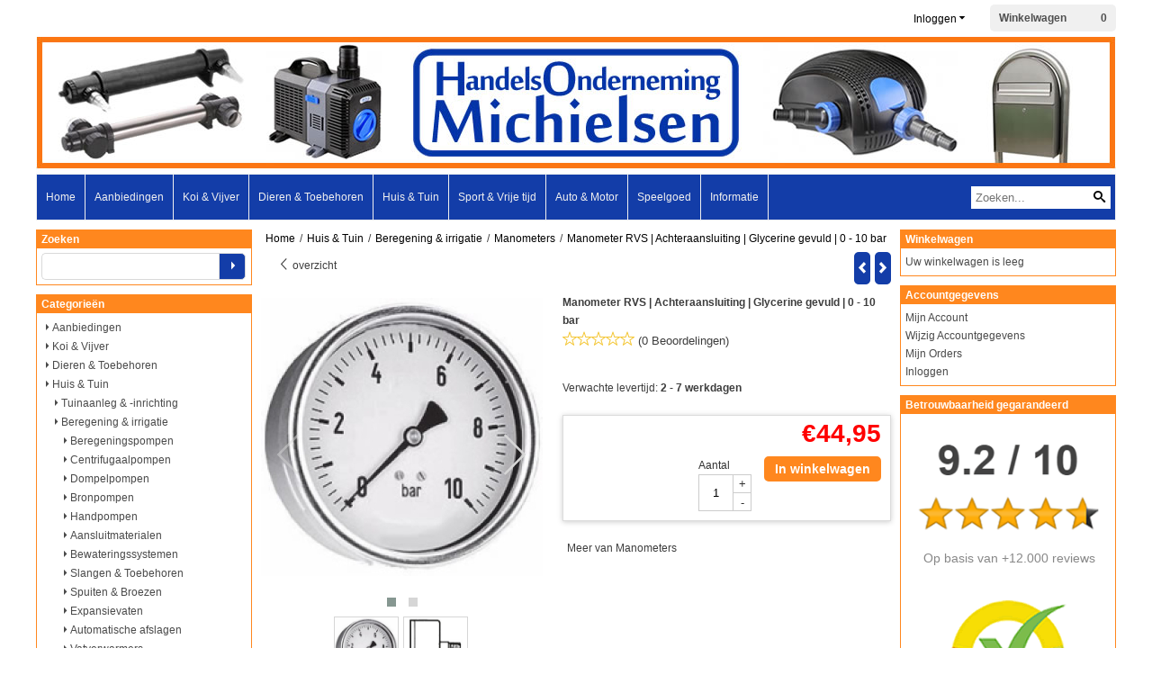

--- FILE ---
content_type: text/html; charset=UTF-8
request_url: https://www.ho-michielsen.nl/huis-en-tuin/beregening-en-irrigatie/manometers/6581-manometer-rvs-achteraansluiting-glycerine-gevuld-0-10-bar
body_size: 17451
content:
<!DOCTYPE html> <html lang="nl" class="no-js"> <head> <meta http-equiv="content-type" content="text/html; charset=utf-8"/> <meta name="description" content="- RVS kast 63 mm - Glycerine gevuld - &amp;frac14;&amp;quot; achteraansluiting - Drukbereik: 0 - 10 bar..."/> <meta name="robots" content="index,follow"> <meta name="viewport" content="width=device-width, initial-scale=1, user-scalable=yes, maximum-scale=5" /> <meta name="google-site-verification" content="1gyDMk61Mn5ucNEK6VCa8i1ber0ZnlNDoMElr__yEDk"/> <title>Manometer RVS | Achteraansluiting | Glycerine gevuld | 0 - 10 bar - HandelsOnderneming Michielsen</title> <base href="https://www.ho-michielsen.nl/"/> <link rel="dns-prefetch" href="https://fonts.gstatic.com/"> <link rel="dns-prefetch" href="https://cdn.shoptrader.com/"> <link rel="dns-prefetch" href="https://connect.facebook.net/"> <link rel="icon" href="https://www.ho-michielsen.nl/images/faviconimages/favicon.gif" type="image/x-icon"> <link rel="shortcut icon" type="image/x-icon" href="https://www.ho-michielsen.nl/images/faviconimages/favicon.gif"/> <link rel="canonical" href="https://www.ho-michielsen.nl/huis-en-tuin/beregening-en-irrigatie/manometers/6581-manometer-rvs-achteraansluiting-glycerine-gevuld-0-10-bar"/> <script>
        window.translations = {
                        PRODUCT_CARD_ARIA_LABEL: 'Product: ',
            PRODUCT_PRIJS_ARIA_LABEL: 'Prijs: ',
                        SHOPPING_CART_BUTTON_ARIA_LABEL_1: 'Voeg ',
            SHOPPING_CART_BUTTON_ARIA_LABEL_2: ' toe aan winkelwagen',
            PRODUCT_PRIJS_KORTING_ARIA_LABEL_1: 'Van ',
            PRODUCT_PRIJS_KORTING_ARIA_LABEL_2: ' voor ',
                        SHOPPINGCART_ARIA_LIVE_QUANTITY_UPDATE_MESSAGE_BEGIN: 'Aantal van',
            SHOPPINGCART_ARIA_LIVE_QUANTITY_INCREASE_MESSAGE: 'is verhoogd naar',
            SHOPPINGCART_ARIA_LIVE_QUANTITY_DECREASE_MESSAGE: 'is verlaagd naar',
            SHOPPINGCART_ARIA_LIVE_DELETE_PRODUCT_MESSAGE: 'is verwijderd uit de winkelwagen.',
            SHOPPINGCART_ARIA_LIVE_QUANTITY_REFRESH_MESSAGE: 'is bijgewerkt naar'
        };
    </script> <style>
            .wishlist_button{width:100%;height:15px}@media screen and (min-width:963px){div#column_left,div#column_right{position:relative;float:left;width:20%}div.wrapper.content div#content.col_left,div.wrapper.content div#content.col_right{position:relative;float:left;width:-moz-calc(80% - 10px);width:-webkit-calc(80% - 10px);width:calc(80% - 10px)}div.wrapper.content.col_left.col_right div#content{position:relative;float:left;margin-left:10px;margin-right:10px;width:-moz-calc(60% - 20px);width:-webkit-calc(60% - 20px);width:calc(60% - 20px)}}@media screen and (max-width:479px) and (min-width:120px){div.wrapper.content div.categories.mobile_products__cols--1,div.wrapper.content div.products_gallery_row.mobile_products__cols--1{margin:0 auto;margin-bottom:10px;width:-moz-calc(100% - 5px);width:-webkit-calc(100% - 5px);width:calc(100% - 5px)}div.wrapper.content div.categories.mobile_products__cols--2,div.wrapper.content div.products_gallery_row.mobile_products__cols--2{margin-right:10px;margin-bottom:10px;width:-moz-calc(50% - 13px);width:-webkit-calc(50% - 13px);width:calc(50% - 13px)}div.wrapper.content.productsHasBorder div.categories.mobile_products__cols--2,div.wrapper.content.productsHasBorder div.products_gallery_row.mobile_products__cols--2{margin-right:6px;margin-bottom:6px;width:-moz-calc(50% - 16px);width:-webkit-calc(50% - 16px);width:calc(50% - 16px)}}@media screen and (min-width:120px) and (max-width:479px){div.wrapper.content div.categories:nth-child(2n),div.wrapper.content div.products_gallery_row:nth-child(2n){margin-right:0}}@media screen and (min-width:120px) and (max-width:724px){div#content,div#menu,div.container{margin:0 auto;position:relative}}@media screen and (min-width:120px) and (max-width:724px){div#content{width:-moz-calc(100% - 20px);width:-webkit-calc(100% - 20px);width:calc(100% - 20px)}}@media screen and (min-width:725px) and (max-width:962px){div#content{position:relative;margin:0 auto;width:-moz-calc(100% - 20px);width:-webkit-calc(100% - 20px);width:calc(100% - 20px)}}div.categories,div.products_gallery_row,div.products_lijst_row{padding:4px;position:relative;float:left}div.categories_imagecontainer,div.products_gallery_row_imagecontainer,div.products_lijst_row_imagecontainer{position:relative;text-align:center}div.layover{position:absolute;top:0;left:0;right:0;margin:auto;text-align:center;z-index:5;height:100%;width:100%}.products_gallery_row_imagecontainer.vierkant,.categories_imagecontainer.vierkant,.vierkant div.layover{aspect-ratio:auto 1 / 1}.products_gallery_row_imagecontainer.langwerpig,.categories_imagecontainer.langwerpig,.langwerpig div.layover{aspect-ratio:auto 209 / 250}@media screen and (min-width:120px) and (max-width:724px){.productinfo_imagecontainer{--container__width:100}}@media screen and (min-width:280px) and (max-width:724px){.productinfo_imagecontainer{--container__width:260}}@media screen and (min-width:320px) and (max-width:724px){.productinfo_imagecontainer{--container__width:300}}@media screen and (min-width:360px) and (max-width:724px){.productinfo_imagecontainer{--container__width:340}}@media screen and (min-width:375px) and (max-width:724px){.productinfo_imagecontainer{--container__width:355}}@media screen and (min-width:390px) and (max-width:724px){.productinfo_imagecontainer{--container__width:370}}@media screen and (min-width:414px) and (max-width:724px){.productinfo_imagecontainer{--container__width:394}}@media screen and (min-width:428px) and (max-width:724px){.productinfo_imagecontainer{--container__width:408}}@media screen and (min-width:476px) and (max-width:724px){.productinfo_imagecontainer{--container__width:456}}@media screen and (min-width:725px){.productinfo_imagecontainer{aspect-ratio:1 / 1}}@media screen and (min-width:725px){.productinfo_imagecontainer.product-has-single-image.productimage-has-no-thumbnail{aspect-ratio:5 / 4}}
/*!*.productinfo_imagecontainer #owl-carousel-big.owl-loaded .owl-dots,*!*/
 @media screen and (max-width:724px){.productinfo_imagecontainer{--productinfo-owl-dots__height:40;--productinfo-owl-thumbnails__height:80;--productinfo-owl-dots-and-thumbnails__height:120}.productinfo_imagecontainer{--productinfo-product-image__width:var(--container__width);--productinfo-product-image__height:var(--container__width)}.productinfo_imagecontainer.langwerpig{--langwerpig-aspect-ratio:calc(250 / 209);--productinfo-product-image__height:calc(var(--container__width) * var(--langwerpig-aspect-ratio))}.productinfo_imagecontainer:not(.product-has-single-image):not(.productimage-has-no-thumbnail){aspect-ratio:var(--container__width) / calc(var(--productinfo-product-image__height) + var(--productinfo-owl-dots-and-thumbnails__height))}.productinfo_imagecontainer.product-has-single-image:not(.productimage-has-no-thumbnail){aspect-ratio:var(--container__width) / calc(var(--productinfo-product-image__height) + var(--productinfo-owl-thumbnails__height))}.productinfo_imagecontainer.product-has-single-image.productimage-has-no-thumbnail{aspect-ratio:var(--container__width) / var(--productinfo-product-image__height)}.productinfo_imagecontainer:not(.product-has-single-image) #owl-carousel-big{min-height:calc((var(--productinfo-product-image__height) + var(--productinfo-owl-dots__height)) * 1px)}.productinfo_imagecontainer.product-has-single-image #owl-carousel-big{min-height:calc(var(--productinfo-product-image__height) * 1px)}.productinfo_imagecontainer #owl-carousel-big .owl-dots,.productinfo_imagecontainer #owl-carousel-thumb{transition-delay:.2s;transition-duration:.1s;transition-property:opacity}.productinfo_imagecontainer:has(#owl-carousel-thumb:not(.owl-loaded)) .owl-dots,.productinfo_imagecontainer #owl-carousel-thumb:not(.owl-loaded){opacity:0}}.advanced-search-inner .configuration_tep_meta{margin-bottom:1rem}.lastViewedProduct_image{aspect-ratio:auto 5 / 6}.owl-thumb img{width:auto;height:auto}.lastViewedProduct_image img,.products_gallery_row_imagecontainer img,.categories_imagecontainer img,#mobile_menu_logo img,#preview img{width:auto;height:auto}#breadcrums span{display:inline-block;margin-bottom:5px}#breadcrums a{float:left}#breadcrums span.raquo,#breadcrums span.space{float:left;margin:0 5px}@media screen and (max-width:768px){#breadcrums.breadcrumbs_mobile_inline{width:100%;overflow:hidden}.breadcrumbs_mobile_inline{margin-bottom:16px}#breadcrums.breadcrumbs_mobile_inline .breadcrumbs-listing{display:flex;overflow-x:auto;white-space:nowrap;-webkit-overflow-scrolling:touch;-ms-overflow-style:none;scrollbar-height:none;scrollbar-width:none}#breadcrums.breadcrumbs_mobile_inline .breadcrumbs-listing::-webkit-scrollbar{display:none}}div#productinfo_previous_next{position:relative;margin-bottom:10px;text-align:right}div#productinfo_previous_next ul li{position:relative;display:block;float:right;margin:0 0 0 5px}div#productinfo_previous_next ul li.listing{position:relative;display:block;float:left;margin:4px 0 0 5px}div#productinfo_previous_next ul li.next a,div#productinfo_previous_next ul li.previous a{display:inline-block;padding:3px;-webkit-border-radius:5px;-moz-border-radius:5px;border-radius:5px}div#productinfo_previous_next ul li a span{display:inline-block;text-indent:-9999px}div.sortby{position:relative;padding:10px 0;height:25px;line-height:25px}div.products_display_count{position:relative;float:left}div.product-listing-sorting{position:relative;float:right}div.product-listing-sorting input.submit-btn{display:none}@media screen and (min-width:120px) and (max-width:724px){div.sortby{height:auto}div.halfwidth,div.products_display_count{position:relative;float:left}div.product-listing-sorting{position:relative;float:right}div.product-listing-sorting select{width:100px}div#productinfo_left,div#productinfo_right,productinfo_left_and_right{position:relative;float:none;width:100%}}@media screen and (min-width:1200px){div.wrapper.bigScreen div#productinfo_left{position:relative;float:left;width:46%}div.wrapper.bigScreen div#productinfo_right{position:relative;float:right;margin-left:4%;width:48%}div.wrapper.no_col div#PRODUCT_INFO_PRICE_BOX div#productinfo_price_box_left{position:relative;float:left;width:50%}div.wrapper.no_col div#PRODUCT_INFO_PRICE_BOX div#productinfo_price_buttons_right{position:relative;float:right;width:100%}div.wrapper.no_col div#PRODUCT_INFO_PRICE_BOX div#productinfo_price_box_right{position:relative;float:right;width:50%}}.products_gallery_row_imagecontainer,.categories_imagecontainer,div.layover{width:-moz-available;width:-webkit-fill-available}.div_product_counter.products_gallery_row{display:flex;flex-direction:column;flex-wrap:wrap}.products_gallery_row_name{flex:1 1 auto;width:100%}.page_placeholder_layover,#wishlist_popup,#mobile_menu_container,#quickview_overlay,#quickview_holder,.floating_basket_wrapper,.mobile_menu_search_bar{display:none}.mobile_menu_open{display:block!important}div.clear{clear:both}.box-disabled{display:none}div.wrapper.full{width:100%}div#footer,div#header,div#menu,div#menu_top,div#menu_top_standaard{position:relative;margin:0 auto}*,a img{border:0}article,aside,code,details,figcaption,figure,footer,header,hgroup,menu,nav,pre,section{display:block}a img,img{max-width:100%}#mobile_menu_container.contains_submenu #mobile_menu.mobile_menu_open #cols_mobile #categories{display:flex;flex-direction:column;justify-content:space-between;min-height:calc(100vh - 70px)}.sub-menu-mobile{margin:0 .5rem}.sub-menu-mobile__top-menu-content{background-color:rgb(0 0 0 / .05);margin-top:2rem;margin-bottom:8px}.sub-menu-mobile__top-menu-content .top_menu li[class*="item"]{display:block;padding:0 10px;height:50px;line-height:50px;color:#333;cursor:pointer}.sub-menu-mobile__top-menu-content .top_menu li[class*="item"]{display:block;padding:0 10px;height:50px;line-height:50px;color:#333;cursor:pointer}.sub-menu-mobile__top-menu-content .top_menu li[class*="item"]:not(:last-of-type){border-bottom:1px solid rgb(0 0 0 / .075)}.sub-menu-mobile__social-media-items .menu-top-content__social-media-items{font-size:1.5em}.sub-menu-mobile__social-media-items .menu-top-content__social-media-items a:not(:first-of-type){margin-left:.5rem}.menu_top_content img,.header_bottom img,#owl-carousel-homepage img,.bottom_footer img,.box_content img,#PRODUCT_INFO_DESCRIPTION_BOX img,.price_box img,#blog img,.changetable img{height:auto}*{padding:0;margin:0}a,a i[class^=icon-]{text-decoration:none}input.general_input_field{padding:0 5px;border:1px solid #d9d9d9;-webkit-border-radius:5px;-moz-border-radius:5px;border-radius:5px;height:25px}div.account-icon,div.menu-icon,div.search-icon,div.shopping-icon{top:4px;height:40px;line-height:40px;font-size:24px;text-align:center;position:relative;cursor:pointer}@media screen and (min-width:120px) and (max-width:962px){div.wrapper.full.fixed.menu_top,div.wrapper.header,div.wrapper.header_bottom{position:relative!important}div.wrapper{position:relative;float:none;width:100%}div#menu ul.parent,div.wrapper.menu_top{display:none}div.menu-icon,div.search-icon,div.shopping-icon{display:block}div#column_left,div#column_right,div.wrapper:not(.menu) div.hide_searchbox{display:none}div#menu{height:50px;position:relative;margin:0 auto;width:100%}div.searchbox,div.searchbox input.searchInput{box-shadow:none!important;float:left!important;height:40px!important;position:relative!important}div.searchbox{background:#fff0!important;border:0!important;border-radius:0!important;left:0!important;margin:0 0 0 10px!important;padding:0!important;right:0!important;top:5px!important;width:calc(100% - 166px)!important}div.searchbox input.searchInput{border-radius:0;padding:0 5px!important;width:calc(100% - 53px)!important}div.searchbox button.searchSubmit,div.searchbox span.searchSubmit{border:0!important;box-shadow:none!important;height:40px!important;width:40px!important}div.searchbox span.searchSubmit{background:#fff;color:#000;cursor:pointer!important;display:inline-block!important;padding:0!important;position:relative!important;text-align:center!important}div.searchbox button.searchSubmit{background:#fff0;border-radius:0;font-size:18px;left:0!important;margin:0!important;position:absolute!important;top:2px!important}div#menu>.searchbox{display:none!important}div#shoppingcart div.form_section{width:100%}div.menu-icon{margin-left:20px;float:left}div.account-icon,div.search-icon,div.shopping-icon{margin-right:5px;margin-left:5px;float:right;width:30px}div.menu-icon span.icon-menu7{position:relative}div.menu-icon span.text-menu7{bottom:3px;font-size:12px;height:10px;left:0;line-height:10px;position:absolute;width:40px}}@media screen and (min-width:963px){div#mobile_menu,div.header_mobile_logo,div.search-icon{display:none}}@media screen and (min-width:1200px){div#mobile_menu_logo,div.account-icon,div.menu-icon,div.search-icon,div.shopping-icon{display:none}div.container{position:relative;margin:0 auto;padding-top:10px;padding-bottom:10px}div.wrapper.wideScreen div#footer,div.wrapper.wideScreen div#header,div.wrapper.wideScreen div#menu_top,div.wrapper:not(.full).wideScreen{position:relative;margin:0 auto;width:1200px}div.wrapper.bigScreen div#footer,div.wrapper.bigScreen div#header,div.wrapper.bigScreen div#menu_top,div.wrapper:not(.full).bigScreen,div.wrapper.bigScreen div#menu_full div#menu{position:relative;margin:0 auto;width:98%}div.wrapper.smallScreen div#footer,div.wrapper.smallScreen div#header,div.wrapper.smallScreen div#menu_top,div.wrapper:not(.full).smallScreen{position:relative;margin:0 auto;width:963px}div.wrapper.smallScreen.menuHasBorder.menu div#menu,div.wrapper.smallScreen.menuHasBorder.menu div#menu div.dropdown_menu_horizontaal,div.wrapper.smallScreen.menuHasBorder.menu div#menu>ul>li:hover>div.dropdown_menu_horizontaal{width:961px}div.wrapper.smallScreen.menu div#menu,div.wrapper.smallScreen.menu div#menu div.dropdown_menu_horizontaal,div.wrapper.smallScreen.menu div#menu>ul>li:hover>div.dropdown_menu_horizontaal{width:963px}div.wrapper.wideScreen.menuHasBorder.menu div#menu,div.wrapper.wideScreen.menuHasBorder.menu div#menu div.dropdown_menu_horizontaal,div.wrapper.wideScreen.menuHasBorder.menu div#menu>ul>li:hover>div.dropdown_menu_horizontaal{width:1198px}div.wrapper.wideScreen.menu div#menu,div.wrapper.wideScreen.menu div#menu div.dropdown_menu_horizontaal,div.wrapper.wideScreen.menu div#menu>ul>li:hover>div.dropdown_menu_horizontaal{width:1200px}div#menu ul.parent{display:block}div.wrapper.content.no_col.same_background div.container{padding-left:0;padding-right:0}div.wrapper.content.no_col div.container{padding-left:10px;padding-right:10px}div.wrapper.content.no_col div#content{position:relative;width:100%}div.searchbox{margin-top:13px;width:160px}div.searchbox input.searchInput{width:120px}div.contentBlock,div.w25,div.w33,div.w50,div.w66,div.w75{float:left}div.w25{width:-moz-calc(25% - 7.5px);width:-webkit-calc(25% - 7.5px);width:calc(25% - 7.5px)}div.w33{width:-moz-calc(33.33% - 6.66px);width:-webkit-calc(33.33% - 6.66px);width:calc(33.33% - 6.66px)}div.w50{width:-moz-calc(50% - 5px);width:-webkit-calc(50% - 5px);width:calc(50% - 5px)}div.w66{width:-moz-calc(66.66% - 3.33px);width:-webkit-calc(66.66% - 3.33px);width:calc(66.66% - 3.33px)}div.w75{width:-moz-calc(75% - 2.5px);width:-webkit-calc(75% - 2.5px);width:calc(75% - 2.5px)}div.w100{float:none;width:-moz-calc(100%);width:-webkit-calc(100%);width:calc(100%);margin-right:0}}@media screen and (min-width:1367px){div.wrapper.bigScreen div#footer,div.wrapper.bigScreen div#header,div.wrapper.bigScreen div#menu_top,div.wrapper:not(.full).bigScreen,div.wrapper.bigScreen div#menu_full div#menu{position:relative;margin:0 auto;width:80%}}div.wrapper.full.fixed.menu_top{position:fixed;top:0;left:0;height:40px;width:100%}div#menu_top,div#menu_top>ul,div#menu_top>ul>li{position:relative}div.wrapper.menu_top{z-index:7779}div.wrapper.menu{z-index:1000}div#menu_top_content{position:relative;float:left;height:40px;line-height:40px}div#menu_top{height:40px}div#menu_top>ul{float:right}div#inner_menu ul li,div#menu_top>ul>li,div.languages_controller ul li{float:left;list-style:none}div#menu_top ul li{padding:0 10px}div#menu_top ul li.login-button{padding:0 20px 0 10px}div#menu_top ul li.login-button>a>i{right:5px}div#menu_top>ul,div.languages_controller ul{line-height:40px}div#menu_top li#logged-in-bar>span.logout{margin-left:10px}body.logged-in ul.top_menu>li>a[href$="create_account.php"]{display:none}.clearfix:after,div#menu_top:after,div.configuration_tep_meta:after,div.menu_top:after,div.tep_meta_continue:after,div.tep_meta_general:after{content:".";display:block;height:0;clear:both;visibility:hidden}div#loggedin-bar,div#login-bar,div.ac_results{-moz-border-radius-bottomright:5px;-moz-border-radius-bottomleft:5px}div#loggedin-bar,div.ac_results{-webkit-border-bottom-right-radius:5px;-webkit-border-bottom-left-radius:5px;border-bottom-right-radius:5px;border-bottom-left-radius:5px}div#mobile_menu_logo{width:calc(100% - 200px);position:relative;float:right;text-align:center;height:50px}div#mobile_menu_logo img{height:42px;margin:2px 0}div.wrapper.header img,div.wrapper.header_bottom img{max-width:100%;vertical-align:top}div.header_mobile_logo{position:relative;margin:0 auto;padding-top:10px;text-align:center}div.searchbox{position:relative;float:right;height:33px;width:160px;font-size:16px;line-height:18px;color:#000}div.searchbox input.searchInput{position:relative;float:left;height:25px;border:0;-webkit-border-radius:0;-moz-border-radius:0;border-radius:0;color:#000}div.searchbox input.searchInput:-webkit-input-placeholder{color:#000;opacity:1}div.searchbox input.searchInput:-moz-placeholder{color:#000;opacity:1}div.searchbox input.searchInput:-ms-input-placeholder{color:#000;opacity:1}div.searchbox span.searchSubmit{background:#fff;display:inline-block;position:relative;text-align:center;font-size:16px;height:25px;color:#000}div.searchbox button.searchSubmit{border:0;background:0 0;border-radius:0;height:25px;width:25px}div.basket_wrapper{display:block;position:relative;margin-top:5px;margin-left:5px;height:30px;float:right;z-index:7780;-webkit-border-radius:5px;-moz-border-radius:5px;border-radius:5px}div.basket_wrapper .loading{height:100px}div.basket_wrapper:hover{-webkit-border-radius:5px;-webkit-border-bottom-right-radius:0;-webkit-border-bottom-left-radius:0;-moz-border-radius:5px;-moz-border-radius-bottomright:0;-moz-border-radius-bottomleft:0;border-radius:5px 5px 0 0}div.basket_wrapper:hover div.floating_basket_wrapper{position:absolute;display:block;top:30px;right:0;width:375px;-webkit-border-radius:5px;-webkit-border-top-right-radius:0;-moz-border-radius:5px;-moz-border-radius-topright:0;border-radius:5px 0 5px 5px}div.cart_content span.icon{position:absolute;top:5px;right:8px;font-size:20px}div.cart_content span.quantity{position:absolute;top:3px;right:0;line-height:18px;padding:0 5px;height:18px;text-align:center;-webkit-border-radius:10px;-moz-border-radius:10px;border-radius:10px}div.cart_content span.no-icon.quantity{top:6px}div.load_cart_content{position:relative;display:block;float:right;height:15px;right:6px;width:15px;top:7px;background:url(../cart_content_loader.gif) no-repeat!important}div.cart_content{position:relative;margin:0 5px;line-height:30px;height:30px;float:right;font-weight:700;background-repeat:repeat-x}div.cart_content span.shopping_cart_text{position:relative;margin-left:5px;margin-right:50px}.home_page_listing{display:flex;-webkit-flex-wrap:wrap;flex-wrap:wrap}.product_info_manuals{margin:0 0 10px 0}body{background:#FFF;background-image:none;background-position:center center;background-repeat:repeat;background-attachment:fixed}body,span.text,.item_level_1{font-family:Verdana,Helvetica,Arial,sans;font-size:12px;line-height:20px}div.wrapper.header_bottom,div.wrapper.content{background:#FFF;color:#3d3d3d}a{color:#3d3d3d}div.wrapper.menu_top{background:#fff;color:#000}div#menu_top ul li a{color:#000}div#loggedin-bar a,div#login-bar a{color:#000000!important}div#loggedin-bar,div#login-bar{background:#f0f0f0!important}div.lastViewedProduct_box_container h3,div#filterContainer div.filter-header,#leeftijdcontrole h1,#leeftijdcontrole h2,#content h1,#content h2,#content h3,#content h4,#content h5,#content h6,.box_top,.box_product_name h2,.lastViewedProduct h2,span.content-header{font-family:Verdana,Helvetica,Arial,sans;font-size:12px}.item_level_0{font-family:Verdana,Helvetica,Arial,sans;font-size:12px}div#menu_full{background:#133DA8;border:1px solid #f0f0f0}@media screen and (min-width:963px){div#menu>ul{width:801px}}@media screen and (min-width:1200px){div#menu>ul{width:1038px}}div#menu{background:#133DA8;background:#133DA8;border:1px solid #f0f0f0}div.searchbox_mobile span,div#menu_mobile ul li a,div#menu ul li a{color:#f0f0f0}@media screen and (min-width:120px) and (max-width:962px){div#menu,div#menu a{background:#133DA8;color:#f0f0f0}}div#menu ul li.active,div#menu ul li.iehover{background:#FF8C1E}div#menu ul li.active a,div#menu ul li.iehover a{color:#f0f0f0;background:#FF8C1E}div#menu li.item_level_0{border-right:1px solid #f0f0f0}div#menu ul li.item_level_0 ul{border:1px solid #f0f0f0}div#menu ul li.iehover ul li:hover>a{background:#133DA8;color:#f0f0f0}.item_level_1{background:#133DA8}.item_level_2{background:#133DA8}.item_level_3{background:#133DA8}.item_level_4{background:#133DA8}.item_level_5{background:#133DA8}.item_level_6{background:#133DA8}.item_level_7{background:#133DA8}@media screen and (min-width:725px) and (max-width:962px){div.wrapper.overview_products_col_4.content div.categories,div.wrapper.overview_products_col_4.content div.products_gallery_row{position:relative;margin-right:10px;margin-bottom:10px;width:-moz-calc(25% - 15.5px);width:-webkit-calc(25% - 15.5px);width:calc(25% - 15.5px)}div.wrapper.overview_products_col_4.content.productsHasBorder div.categories,div.wrapper.overview_products_col_4.content.productsHasBorder div.products_gallery_row{position:relative;margin-right:7.5px;margin-bottom:7.5px;width:-moz-calc(25% - 16px);width:-webkit-calc(25% - 16px);width:calc(25% - 16px)}div.wrapper.overview_products_col_4.content.productsHasBorder div.categories:nth-child(4n),div.wrapper.overview_products_col_4.content.productsHasBorder div.products_gallery_row:nth-child(4n),div.wrapper.overview_products_col_4 div.categories:nth-child(4n),div.wrapper.overview_products_col_4 div.products_gallery_row:nth-child(4n){margin-right:0}}@media screen and (min-width:963px){div.wrapper.overview_products_col_4.no_col div.categories,div.wrapper.overview_products_col_4.no_col div.products_gallery_row{position:relative;margin-right:10px;margin-bottom:10px;width:-moz-calc(25% - 15.5px);width:-webkit-calc(25% - 15.5px);width:calc(25% - 15.5px)}div.wrapper.overview_products_col_4.productsHasBorder.no_col div.categories,div.wrapper.overview_products_col_4.productsHasBorder.no_col div.products_gallery_row{position:relative;margin-right:8px;margin-bottom:8px;width:-moz-calc(25% - 16px);width:-webkit-calc(25% - 16px);width:calc(25% - 16px)}div.wrapper.overview_products_col_4.productsHasBorder.no_col div.categories:nth-child(4n),div.wrapper.overview_products_col_4.productsHasBorder.no_col div.products_gallery_row:nth-child(4n),div.wrapper.overview_products_col_4.no_col div.categories:nth-child(4n),div.wrapper.overview_products_col_4.no_col div.products_gallery_row:nth-child(4n){margin-right:0}div.wrapper.overview_products_col_4.col_right:not(.col_left) div.categories,div.wrapper.overview_products_col_4.col_left:not(.col_right) div.categories,div.wrapper.overview_products_col_4.col_right:not(.col_left) div.products_gallery_row,div.wrapper.overview_products_col_4.col_left:not(.col_right) div.products_gallery_row{position:relative;margin-right:10.5px;margin-bottom:10.5px;width:-moz-calc(25% - 16px);width:-webkit-calc(25% - 16px);width:calc(25% - 16px)}div.wrapper.overview_products_col_4.productsHasBorder.col_right:not(.col_left) div.categories,div.wrapper.overview_products_col_4.productsHasBorder.col_left:not(.col_right) div.categories,div.wrapper.overview_products_col_4.productsHasBorder.col_right:not(.col_left) div.products_gallery_row,div.wrapper.overview_products_col_4.productsHasBorder.col_left:not(.col_right) div.products_gallery_row{position:relative;margin-right:8px;margin-bottom:8px;width:-moz-calc(25% - 16px);width:-webkit-calc(25% - 16px);width:calc(25% - 16px)}div.wrapper.overview_products_col_4.col_right:not(.col_left) div.categories:nth-child(4n),div.wrapper.overview_products_col_4.col_right:not(.col_left) div.products_gallery_row:nth-child(4n),div.wrapper.overview_products_col_4.col_left:not(.col_right) div.categories:nth-child(4n),div.wrapper.overview_products_col_4.col_left:not(.col_right) div.products_gallery_row:nth-child(4n){float:right;margin-right:0}}#owl-carousel-homepage .owl-dots .owl-dot.active span,#owl-carousel-homepage .owl-dots .owl-dot:hover span{background:#494985!important}div#slider-homepage{max-height:350px}.sf-menu li,div#menu,div#menu ul li,div#menu ul li.item_level_0{position:relative}div#menu ul li{float:left;list-style:none}div#menu ul li.item_level_0{height:50px;line-height:50px}div#menu ul li.item_level_0 a{display:block;padding:0 10px}div#menu ul li.item_level_0 ul ul{margin-left:0}div#menu ul li.item_level_0 ul li{position:relative;height:36px;line-height:36px;float:left;list-style:none;text-align:left;width:250px}div#menu ul li.item_level_0 ul li a{text-transform:none}div#menu li.item_level_0 ul li ul li{width:250px}.sf-menu,.sf-menu *{margin:0;padding:0;list-style:none}.sf-menu ul{position:absolute;display:none;top:100%;left:0;z-index:29}div#menu ul li{z-index:unset!important}.sf-menu a,.sf-menu li.sfHover>ul,.sf-menu li:hover>ul{display:block}div.wrapper.menuHasBorder .sf-menu ul{margin-left:-1px}.sf-menu>li{float:left}.sf-menu a{position:relative}.sf-menu ul ul{top:0;margin-top:-1px;left:250px}div#menu ul li{z-index:100}
        </style> <link rel="stylesheet" href="/themes/4000/css/abstracts/_print.css" media="print" crossorigin> <link rel="stylesheet" href="/images/css/stApp.css?v=131.29531854918911383259" crossorigin> <script>(function (w, d, s, l, i) {
            w[l] = w[l] || []; w[l].push({
                'gtm.start':
                    new Date().getTime(), event: 'gtm.js'
            }); var f = d.getElementsByTagName(s)[0],
                j = d.createElement(s), dl = l != 'dataLayer' ? '&l=' + l : ''; j.async = true; j.src =
                'https://www.googletagmanager.com/gtm.js?id=' + i + dl; f.parentNode.insertBefore(j, f);
        })(window,document,'script','dataLayer','GTM-5BJ8FR9');
    </script>
    

    
    
        
        
        
        
        <meta name="twitter:card" content="summary" /> <meta name="twitter:title" content="Manometer RVS | Achteraansluiting | Glycerine gevuld | 0 - 10 bar - HandelsOnderneming Michielsen" /> <meta name="twitter:description" content="- RVS kast 63 mm - Glycerine gevuld - &frac14;&quot; achteraansluiting - Drukbereik: 0 - 10 bar..." /> <meta name="twitter:image" content="https://www.ho-michielsen.nl/images/productimages/big/6576-manometer-staal-achteraansluiting-droog-0-1-bar-1.jpg" /> <meta name="twitter:url" content="https://www.ho-michielsen.nl/huis-en-tuin/beregening-en-irrigatie/manometers/6581-manometer-rvs-achteraansluiting-glycerine-gevuld-0-10-bar" /> <script type="application/ld+json">{
    "@context": "http://schema.org",
    "@type": "Product",
    "name": "Manometer RVS | Achteraansluiting | Glycerine gevuld | 0 - 10 bar",
    "mpn": "",
    "sku": "",
    "image": "https://www.ho-michielsen.nl/images/productimages/big/6576-manometer-staal-achteraansluiting-droog-0-1-bar-1.jpg",
    "description": "- RVS kast 63 mm\r\n- Glycerine gevuld\r\n- &frac14;&quot; achteraansluiting\r\n- Drukbereik: 0 - 10 bar",
    "offers": {
        "@type": "Offer",
        "price": "44.95",
        "priceCurrency": "EUR",
        "url": "https://www.ho-michielsen.nl/huis-en-tuin/beregening-en-irrigatie/manometers/6581-manometer-rvs-achteraansluiting-glycerine-gevuld-0-10-bar",
        "availability": "https://schema.org/InStock"
    },
    "brand": {
        "@type": "Brand",
        "name": "Levertijd: 2 - 7 werkdagen"
    }
}</script>
</head> <body id="st_product" class="huis-en-tuin beregening-en-irrigatie manometers 6581-manometer-rvs-achteraansluiting-glycerine-gevuld-0-10-bar not-logged-in"> <noscript> <iframe src="https://www.googletagmanager.com/ns.html?id=GTM-5BJ8FR9" height="0" width="0" style="display:none;visibility:hidden"></iframe> </noscript> <a name="body-top"></a> <div class="page_placeholder_layover" id="page_placeholder_layover"> <img src="opc_loader.png" class="opc_loader" alt="opc_loader"/> </div> <div class="opc_melding small"></div><div class="wrapper wideScreen full menu_top"> <div id="menu_top"> <div class="basket_wrapper"> <div class="cart_content"> <a style="position:absolute;inset:0;" href="https://www.ho-michielsen.nl/shopping_cart.php"></a> <span class="shopping_cart_text"><a href="https://www.ho-michielsen.nl/shopping_cart.php">Winkelwagen</a></span> <a href="https://www.ho-michielsen.nl/shopping_cart.php"><span class="no-icon"></span></a> <a href="https://www.ho-michielsen.nl/shopping_cart.php"><span class="no-icon quantity" data-bind="text: cartCount"></span></a> </div> <div class="floating_basket_wrapper"> <a class="close_basket_content"></a> <div class="basket_content"> <table data-bind="visible: cartTable().length > 0"> <tbody data-bind="foreach: cartTable"> <tr> <td class="product_image_cell"> <div class="product_image"> <img data-bind="attr: { src: image() }, visible: image_is_base_64() == 0"> <img data-bind="attr: { src: 'data:' + image_mime_type() + ';base64, ' + image() }, visible: image_is_base_64() == 1"> </div> </td> <td class="product_name_cell"> <span data-bind="text: quantity"></span> x <a data-bind="attr: { href: url }, text: name"></a> <span data-bind="foreach: attributes, visible: attributes().length > 0"> <small><i>-&nbsp;<span data-bind="html: option_name() + ' ' + value_name()"></span></i></small><br> </span> <p data-bind="html: $root.currencyFormat.symbolLeft + stAppTools.number_format(parseFloat(total_price()) * parseFloat($root.currencyFormat.value), $root.currencyFormat.decimalPlaces, $root.currencyFormat.decimalPoint, $root.currencyFormat.thousandsPoint) + $root.currencyFormat.symbolRight"></p> </td> <td class="product_price_cell" data-bind="click: $parent.removeProduct"> <i class="icon-bin"></i> </td> </tr> </tbody> </table> <span class="shopping-cart-empty" data-bind="visible: cartTable().length == 0">
            Uw winkelwagen is leeg
        </span> </div> <div class="clear"></div> <div class="floating_basket_total clearfix newDivClass3"> <span class="floating_basket_total" data-bind="html: cartValue"></span> <a href="https://www.ho-michielsen.nl/shopping_cart.php" class="configuration_btn configuration_button button configuration_button_submit" data-bind="visible: cartTable().length != 0"> <span class="button">
                Bekijk winkelwagen
            </span> <i class="icon-arrow-right2 align-right"></i> </a> </div> </div> </div> <ul class="login-box"> <li class="login-button"><a href="https://www.ho-michielsen.nl/login.php" >Inloggen<i class="icon-arrow-down5"></i></a> <div id="login-bar" class="box-padding-10x box-disabled dropdown-menu"> <form name="login-bar" action="https://www.ho-michielsen.nl/login.php?action=process" method="post" enctype="application/x-www-form-urlencoded" autocomplete="off"> <input type="hidden" name="form_name" value="login-bar"> <div id="login-bar-email-adress"> <input placeholder="uwmail@adres.nl" type="text" name="email_address" class="general_input_field" autocomplete="username email" /> </div> <div id="login-bar-password"> <input placeholder="wachtwoord" type="password" name="password" class="general_input_field" autocomplete="current-password" /> </div> <div class="login-bar-submit box-textalign-right"> <button type="submit" class="configuration_btn configuration_button configuration_button_general"> <i class="icon-user align-left"></i> <span class="button">Inloggen</span> </button> </div> <div id="login-bar-password-forgotten"> <a href="https://www.ho-michielsen.nl/password_forgotten.php" class="user_pass_forgotten">Wachtwoord vergeten?</a> </div> <div id="login-bar-create-account"> <a href="https://www.ho-michielsen.nl/create_account.php" class="user_create_account">Account aanmaken</a> </div> </form> </div> </li> </ul> <ul class="top_menu"> </ul> <div class="clear"></div> </div> </div><div class="wrapper standaard wideScreen header"> <div id="header"> <div class="changetable user_input"> <p><img alt="" border="0" name="header" src="https://www.ho-michielsen.nl/images/header.jpg" usemap="#m_header" /><map name="m_header"><area alt="" coords="403,7,798,7,798,141,403,141,403,7" href="/index.php" shape="poly" target="_self" /> <area alt="" coords="1040,7,1180,7,1180,141,1040,141,1040,7" href="/huis-en-tuin/tuinaanleg/brievenbussen/" shape="poly" target="_self" /> <area alt="" coords="799,7,1039,7,1039,141,799,141,799,7" href="/koi-en-vijver/vijverpompen/vijverpompen/alle-vijverpompen/supereco-c-serie/" shape="poly" target="_self" /> <area alt="" coords="242,7,402,7,402,141,242,141,242,7" href="koi-en-vijver/vijverpompen/vijverpompen/alle-vijverpompen/supereco-t-serie/" shape="poly" target="_self" /> <area alt="" coords="12,7,242,7,242,141,12,141,12,7" href="/koi-en-vijver/uvc-units-en-toebehoren/" shape="poly" target="_self" /></map></p> <div class="clear"></div> </div> </div> </div><div id="mobile_menu_overlay"></div> <div id="mobile_menu_container" class=""> <div id="mobile_menu"> <div id="mobile_menu_info"> <div id="mobile_menu_close" class="icon-cross"></div> <div class="search-icon"> <a><span class="icon-search"></span></a> </div> <div id="mobile_menu_shopping_cart" class="mobile_menu_navigation_items"><a href="https://www.ho-michielsen.nl/shopping_cart.php"><span class="icon-basket"></span></a></div> <div id="mobile_menu_account" class="mobile_menu_navigation_items"> <a href="https://www.ho-michielsen.nl/account.php"><span class="icon-user"></span></a> </div> <div class="clear"></div> </div> <div class="mobile_menu_search_bar"> <div class="mobile_searchbox"> <form name="advanced_search" action="https://www.ho-michielsen.nl/advanced_search_result.php" method="get" enctype="application/x-www-form-urlencoded"> <input type="hidden" name="form_name" value="advanced_search"> <input type="hidden" name="search_in_description" value="0"> <input type="hidden" name="inc_subcat" value="1"> <input name="keywords" type="text" value="" placeholder="Zoeken..." class="searchInput ac_input search_1 mobile_search" id="sqr_mobile_menu_search"/> <span class="searchSubmit"><button class="searchSubmit" type="submit"><i class="icon-search3"></i></button></span> <div class="clear"></div> </form> </div> </div> <div id="cols_mobile"> <div id="categories" class="box box-bordercolor categories_box mobile_box"> <div class="box_content"> <div class="menu-header test2 parent-item" id="dmrp_0"> <span class="item"> <a href="https://www.ho-michielsen.nl/">
                                Home
                            </a> </span> </div> <div class="menu-header parent-item" id="dmm_19"> <span class="item"> <a target="_self" href="https://www.ho-michielsen.nl/vijveraanbiedingen/">
                                    Aanbiedingen
                                </a> </span> </div> <div class="menu-header parent-item" id="dmm_21"> <span class="item"> <a target="_self" href="https://www.ho-michielsen.nl/koi-en-vijver/">
                                    Koi &amp; Vijver
                                </a> </span> </div> <div class="menu-header parent-item" id="dmm_452"> <span class="item"> <a target="_self" href="https://www.ho-michielsen.nl/dieren-en-toebehoren/">
                                    Dieren & Toebehoren
                                </a> </span> </div> <div class="menu-header parent-item" id="dmm_515"> <span class="item"> <a target="_self" href="https://www.ho-michielsen.nl/huis-en-tuin/">
                                    Huis & Tuin
                                </a> </span> </div> <div class="menu-header parent-item" id="dmm_562"> <span class="item"> <a target="_self" href="https://www.ho-michielsen.nl/sport-en-vrije-tijd/">
                                    Sport & Vrije tijd
                                </a> </span> </div> <div class="menu-header parent-item" id="dmm_547"> <span class="item"> <a target="_self" href="https://www.ho-michielsen.nl/automaterialen/">
                                    Auto & Motor
                                </a> </span> </div> <div class="menu-header parent-item" id="dmm_573"> <span class="item"> <a target="_self" href="https://www.ho-michielsen.nl/speelgoed/">
                                    Speelgoed
                                </a> </span> </div> <div class="menu-header parent-item" id="dmm_1988"> <span class="item"> <a target="_self" href="https://www.ho-michielsen.nl/informatie2/">
                                    Informatie
                                </a> </span> </div> </div> </div> <div id="cols_mobile_placeholder" class="clearfix"></div> <input type="hidden" name="MOBILE_SHOW_CATEGORIES_ONLY" value="true"> </div> </div> </div><div class="wrapper standaard wideScreen menuHasBorder menu"> <div class="menu-container"> <div id="menu_standaard"> <div id="menu"> <ul class="sf-menu parent"> <li class="item1 item_level_0" id="dmvr_9"> <a target="_self" title="Home" class="itemLink" href="https://www.ho-michielsen.nl/">
                            Home
                        </a> </li> <li class="item2 item_level_0" id="dmvr_19"> <a target="_self" title="Aanbiedingen" class="itemLink" href="https://www.ho-michielsen.nl/vijveraanbiedingen/">
                            Aanbiedingen
                        </a> </li> <li class="item3 item_level_0" id="dmvr_21"> <a target="_self" title="Koi &amp; Vijver" class="itemLink" href="https://www.ho-michielsen.nl/koi-en-vijver/">
                            Koi &amp; Vijver
                        </a> </li> <li class="item4 item_level_0" id="dmvr_452"> <a target="_self" title="Dieren & Toebehoren" class="itemLink" href="https://www.ho-michielsen.nl/dieren-en-toebehoren/">
                            Dieren & Toebehoren
                        </a> </li> <li class="item5 item_level_0" id="dmvr_515"> <a target="_self" title="Huis & Tuin" class="itemLink" href="https://www.ho-michielsen.nl/huis-en-tuin/">
                            Huis & Tuin
                        </a> </li> <li class="item6 item_level_0" id="dmvr_562"> <a target="_self" title="Sport & Vrije tijd" class="itemLink" href="https://www.ho-michielsen.nl/sport-en-vrije-tijd/">
                            Sport & Vrije tijd
                        </a> </li> <li class="item7 item_level_0" id="dmvr_547"> <a target="_self" title="Auto & Motor" class="itemLink" href="https://www.ho-michielsen.nl/automaterialen/">
                            Auto & Motor
                        </a> </li> <li class="item8 item_level_0" id="dmvr_573"> <a target="_self" title="Speelgoed" class="itemLink" href="https://www.ho-michielsen.nl/speelgoed/">
                            Speelgoed
                        </a> </li> <li class="item9 item_level_0" id="dmvr_1988"> <a target="_self" title="Informatie" class="itemLink" href="https://www.ho-michielsen.nl/informatie2/">
                            Informatie
                        </a> </li></ul> <div class="menu-icon"> <span class="icon-menu7"></span> </div> <div class="searchbox"> <form name="advanced_search" action="https://www.ho-michielsen.nl/advanced_search_result.php" method="get" enctype="application/x-www-form-urlencoded"> <input type="hidden" name="form_name" value="advanced_search"> <input type="hidden" name="search_in_description" value="0"> <input type="hidden" name="Beschrijving" value="0"> <input type="hidden" name="Artikelnaam" value=true> <input type="hidden" name="Ean" value="0"> <input type="hidden" name="Sku" value="0"> <input type="hidden" name="Artikelnummer" value="1"> <input type="hidden" name="Tag" value="0"> <input type="hidden" name="inc_subcat" value="1"> <input name="keywords" type="text" value="" placeholder="Zoeken..." class="general_input_field searchInput ac_input search_1" id="search" /> <span class="searchSubmit"><button class="searchSubmit" type="submit"><i class="icon-search3"></i></button></span> <div class="clear"></div> </form> </div> <div class="search-icon"> <a><span class="icon-search"></span></a> </div> <div class="shopping-icon"> <a href="https://www.ho-michielsen.nl/shopping_cart.php"><span class="icon-basket"></span></a> <span class="quantity" data-bind="text: cartCount"></span> </div> <div class="account-icon"> <a href="https://www.ho-michielsen.nl/account.php"><span class="icon-user"></span></a> </div> <div class="clear"></div> </div> <div class="mobile_menu_search_bar"> <div class="mobile_searchbox"> <form name="advanced_search" action="https://www.ho-michielsen.nl/advanced_search_result.php" method="get" enctype="application/x-www-form-urlencoded"> <input type="hidden" name="form_name" value="advanced_search"> <input type="hidden" name="search_in_description" value="0"> <input type="hidden" name="inc_subcat" value="1"> <input name="keywords" type="text" value="" placeholder="Zoeken..." class="searchInput ac_input search_1 mobile_search" id="sqr_mobile_search"/> <span class="searchSubmit"><button class="searchSubmit" type="submit"><i class="icon-search3"></i></button></span> <div class="clear"></div> </form> </div> </div> </div> </div> </div>
<div class="wrapper content productPagina  col_left col_right  same_background wideScreen productsHasBorder overview_products_col_5"> <div class="container"> <input type="hidden" id="overview_products_col" value="5" /> <input type="hidden" id="image_dimensions" value="Vierkant" /> <input type="hidden" id="stock_check_hidden" value="true" /> <input type="hidden" id="winkelwagen_popup_hidden" value="true" /> <input type="hidden" id="basket_tekst_hidden" value="Woord" /> <input type="hidden" id="prijzen_zichtbaar_inloggen_hidden" value="-,--" /> <div id="column_left" class="connectedSortable"> <div id="search" class="box box-bordercolor search_box"> <div class="box_top boxBgShine00"><strong>Zoeken</strong></div> <div class="clear"></div> <div class="box_content"> <form name="quick_find" action="https://www.ho-michielsen.nl/advanced_search_result.php" method="get" enctype="application/x-www-form-urlencoded"> <input type="hidden" name="form_name" value="quick_find"> <div class="box_news_letter box_styling"> <input name="keywords" type="text" value="" class="input_styling general_input_field searchInput ac_input" id="search" /> <input type="hidden" name="search_in_description" value="0"> <input type="hidden" name="Beschrijving" value="0"> <input type="hidden" name="Artikelnaam" value="1"> <input type="hidden" name="Ean" value="0"> <input type="hidden" name="Sku" value="0"> <input type="hidden" name="Artikelnummer" value="1"> <input type="hidden" name="inc_subcat" value="1"> <button type="submit" class="button_styling configuration_btn configuration_button configuration_button_general"><i class="icon-arrow-right5 icon-large"></i></button> </div> <div class="clear"></div> </form> </div> </div> <div id="categories" class="box box-bordercolor categories_box"> <div class="box_top boxBgShine00"><strong>Categorieën</strong></div> <div class="clear"></div> <div class="box_content"> <ul class='menu_level_0 column-widget'><li><a class="  has_icon_left" href="https://www.ho-michielsen.nl/vijveraanbiedingen/"><span class='icon-li icon-arrow-right5'></span><span>Aanbiedingen</span></a></li><li><a class="  has_icon_left" href="https://www.ho-michielsen.nl/koi-en-vijver/"><span class='icon-li icon-arrow-right5'></span><span>Koi &amp; Vijver</span></a></li><li><a class="  has_icon_left" href="https://www.ho-michielsen.nl/dieren-en-toebehoren/"><span class='icon-li icon-arrow-right5'></span><span>Dieren & Toebehoren</span></a></li><li><a class="active_cat  has_icon_left" href="https://www.ho-michielsen.nl/huis-en-tuin/"><span class='icon-li icon-arrow-right5'></span><span>Huis & Tuin</span></a><ul class='menu_level_1 column-widget'><li><a class="  has_icon_left" href="https://www.ho-michielsen.nl/huis-en-tuin/tuinaanleg/"><span class='icon-li icon-arrow-right5'></span><span>Tuinaanleg & -inrichting</span></a></li><li><a class="active_cat  has_icon_left" href="https://www.ho-michielsen.nl/huis-en-tuin/beregening-en-irrigatie/"><span class='icon-li icon-arrow-right5'></span><span>Beregening & irrigatie</span></a><ul class='menu_level_2 column-widget'><li><a class="  has_icon_left" href="https://www.ho-michielsen.nl/huis-en-tuin/beregening-en-irrigatie/beregeningspompen/"><span class='icon-li icon-arrow-right5'></span><span>Beregeningspompen</span></a></li><li><a class="  has_icon_left" href="https://www.ho-michielsen.nl/huis-en-tuin/beregening-en-irrigatie/centrifugaalpompen/"><span class='icon-li icon-arrow-right5'></span><span>Centrifugaalpompen</span></a></li><li><a class="  has_icon_left" href="https://www.ho-michielsen.nl/huis-en-tuin/beregening-en-irrigatie/dompelpompen/"><span class='icon-li icon-arrow-right5'></span><span>Dompelpompen</span></a></li><li><a class="  has_icon_left" href="https://www.ho-michielsen.nl/huis-en-tuin/beregening-en-irrigatie/bronpompen/"><span class='icon-li icon-arrow-right5'></span><span>Bronpompen</span></a></li><li><a class="  has_icon_left" href="https://www.ho-michielsen.nl/huis-en-tuin/beregening-en-irrigatie/handpompen/"><span class='icon-li icon-arrow-right5'></span><span>Handpompen</span></a></li><li><a class="  has_icon_left" href="https://www.ho-michielsen.nl/huis-en-tuin/beregening-en-irrigatie/aansluitmaterialen/"><span class='icon-li icon-arrow-right5'></span><span>Aansluitmaterialen</span></a></li><li><a class="  has_icon_left" href="https://www.ho-michielsen.nl/huis-en-tuin/beregening-en-irrigatie/bewateringssystemen/"><span class='icon-li icon-arrow-right5'></span><span>Bewateringssystemen</span></a></li><li><a class="  has_icon_left" href="https://www.ho-michielsen.nl/huis-en-tuin/beregening-en-irrigatie/slangen-en-toebehoren/"><span class='icon-li icon-arrow-right5'></span><span>Slangen & Toebehoren</span></a></li><li><a class="  has_icon_left" href="https://www.ho-michielsen.nl/huis-en-tuin/beregening-en-irrigatie/spuiten-en-broezen/"><span class='icon-li icon-arrow-right5'></span><span>Spuiten & Broezen</span></a></li><li><a class="  has_icon_left" href="https://www.ho-michielsen.nl/huis-en-tuin/beregening-en-irrigatie/expansievaten/"><span class='icon-li icon-arrow-right5'></span><span>Expansievaten</span></a></li><li><a class="  has_icon_left" href="https://www.ho-michielsen.nl/huis-en-tuin/beregening-en-irrigatie/automatische-afslagen/"><span class='icon-li icon-arrow-right5'></span><span>Automatische afslagen</span></a></li><li><a class="  has_icon_left" href="https://www.ho-michielsen.nl/huis-en-tuin/beregening-en-irrigatie/vatverwarmers/"><span class='icon-li icon-arrow-right5'></span><span>Vatverwarmers</span></a></li><li><a class="  has_icon_left" href="https://www.ho-michielsen.nl/huis-en-tuin/beregening-en-irrigatie/waterniveauschakelaars/"><span class='icon-li icon-arrow-right5'></span><span>Waterniveau schakelaars</span></a></li><li><a class="  has_icon_left" href="https://www.ho-michielsen.nl/huis-en-tuin/beregening-en-irrigatie/waterfilters/"><span class='icon-li icon-arrow-right5'></span><span>Waterfilters</span></a></li><li><a class="  has_icon_left" href="https://www.ho-michielsen.nl/huis-en-tuin/beregening-en-irrigatie/watermeters/"><span class='icon-li icon-arrow-right5'></span><span>Watermeters</span></a></li><li><a class="active_cat active_cat_bold has_icon_left" href="https://www.ho-michielsen.nl/huis-en-tuin/beregening-en-irrigatie/manometers/"><span class='icon-li icon-arrow-right5'></span><span>Manometers</span></a><ul class='menu_level_3 column-widget'></ul></li><li><a class="  has_icon_left" href="https://www.ho-michielsen.nl/huis-en-tuin/beregening-en-irrigatie/kogelkranen/"><span class='icon-li icon-arrow-right5'></span><span>Kogelkranen</span></a></li><li><a class="  has_icon_left" href="https://www.ho-michielsen.nl/huis-en-tuin/beregening-en-irrigatie/waterslang-flexibel/"><span class='icon-li icon-arrow-right5'></span><span>Waterslang flexibel</span></a></li><li><a class="  has_icon_left" href="https://www.ho-michielsen.nl/huis-en-tuin/beregening-en-irrigatie/stroomboxen/"><span class='icon-li icon-arrow-right5'></span><span>Stroomboxen</span></a></li></ul></li><li><a class="  has_icon_left" href="https://www.ho-michielsen.nl/huis-en-tuin/zwembaden-en-toebehoren/"><span class='icon-li icon-arrow-right5'></span><span>Zwembaden &amp; toebehoren</span></a></li><li><a class="  has_icon_left" href="https://www.ho-michielsen.nl/huis-en-tuin/gereedschap/"><span class='icon-li icon-arrow-right5'></span><span>Gereedschap</span></a></li><li><a class="  has_icon_left" href="https://www.ho-michielsen.nl/huis-en-tuin/tuinmachines-en-toebehoren/"><span class='icon-li icon-arrow-right5'></span><span>Tuinmachines & toebehoren</span></a></li><li><a class="  has_icon_left" href="https://www.ho-michielsen.nl/huis-en-tuin/beschermingskledij/"><span class='icon-li icon-arrow-right5'></span><span>Beschermingskledij</span></a></li><li><a class="  has_icon_left" href="https://www.ho-michielsen.nl/huis-en-tuin/ventilatoren/"><span class='icon-li icon-arrow-right5'></span><span>Ventilatoren</span></a></li><li><a class="  has_icon_left" href="https://www.ho-michielsen.nl/huis-en-tuin/kachels-en-verwarming/"><span class='icon-li icon-arrow-right5'></span><span>Kachels & Verwarming</span></a></li><li><a class="  has_icon_left" href="https://www.ho-michielsen.nl/huis-en-tuin/sanitair/"><span class='icon-li icon-arrow-right5'></span><span>Sanitair</span></a></li><li><a class="  has_icon_left" href="https://www.ho-michielsen.nl/huis-en-tuin/trap-en-balkonleuningen/"><span class='icon-li icon-arrow-right5'></span><span>Trap- & Balkonleuningen</span></a></li><li><a class="  has_icon_left" href="https://www.ho-michielsen.nl/huis-en-tuin/raamdecoratie/"><span class='icon-li icon-arrow-right5'></span><span>Raamdecoratie</span></a></li><li><a class="  has_icon_left" href="https://www.ho-michielsen.nl/huis-en-tuin/schuifdeursystemen/"><span class='icon-li icon-arrow-right5'></span><span>Schuifdeursystemen</span></a></li><li><a class="  has_icon_left" href="https://www.ho-michielsen.nl/huis-en-tuin/badkamer--toebehoren/"><span class='icon-li icon-arrow-right5'></span><span>Badkamer & toebehoren</span></a></li><li><a class="  has_icon_left" href="https://www.ho-michielsen.nl/huis-en-tuin/keuken-en-toebehoren/"><span class='icon-li icon-arrow-right5'></span><span>Keuken & Toebehoren</span></a></li><li><a class="  has_icon_left" href="https://www.ho-michielsen.nl/huis-en-tuin/meubels/"><span class='icon-li icon-arrow-right5'></span><span>Meubels</span></a></li><li><a class="  has_icon_left" href="https://www.ho-michielsen.nl/huis-en-tuin/werkbanken-en-tafels/"><span class='icon-li icon-arrow-right5'></span><span>Werkbanken &amp; tafels</span></a></li><li><a class="  has_icon_left" href="https://www.ho-michielsen.nl/huis-en-tuin/opbergrekken/"><span class='icon-li icon-arrow-right5'></span><span>Opbergrekken</span></a></li><li><a class="  has_icon_left" href="https://www.ho-michielsen.nl/huis-en-tuin/drempelhulpen/"><span class='icon-li icon-arrow-right5'></span><span>Drempelhulpen</span></a></li><li><a class="  has_icon_left" href="https://www.ho-michielsen.nl/huis-en-tuin/luchtontvochtiger/"><span class='icon-li icon-arrow-right5'></span><span>Luchtontvochtigers</span></a></li><li><a class="  has_icon_left" href="https://www.ho-michielsen.nl/huis-en-tuin/nat-droog-zuigers/"><span class='icon-li icon-arrow-right5'></span><span>Nat-/droogzuigers</span></a></li><li><a class="  has_icon_left" href="https://www.ho-michielsen.nl/huis-en-tuin/verlichting/"><span class='icon-li icon-arrow-right5'></span><span>Verlichting</span></a></li><li><a class="  has_icon_left" href="https://www.ho-michielsen.nl/huis-en-tuin/brandblussers/"><span class='icon-li icon-arrow-right5'></span><span>Brandblussers</span></a></li><li><a class="  has_icon_left" href="https://www.ho-michielsen.nl/huis-en-tuin/deurstoppers/"><span class='icon-li icon-arrow-right5'></span><span>Deurstoppers</span></a></li><li><a class="  has_icon_left" href="https://www.ho-michielsen.nl/huis-en-tuin/verkeersspiegels/"><span class='icon-li icon-arrow-right5'></span><span>Verkeersspiegels</span></a></li></ul></li><li><a class="  has_icon_left" href="https://www.ho-michielsen.nl/sport-en-vrije-tijd/"><span class='icon-li icon-arrow-right5'></span><span>Sport & Vrije tijd</span></a></li><li><a class="  has_icon_left" href="https://www.ho-michielsen.nl/automaterialen/"><span class='icon-li icon-arrow-right5'></span><span>Auto & Motor</span></a></li><li><a class="  has_icon_left" href="https://www.ho-michielsen.nl/speelgoed/"><span class='icon-li icon-arrow-right5'></span><span>Speelgoed</span></a></li><li><a class="  has_icon_left" href="https://www.ho-michielsen.nl/overige/"><span class='icon-li icon-arrow-right5'></span><span>Overige</span></a></li></ul> </div> </div> <div id="info_pages" class="box box-bordercolor info_pages_box"> <div class="box_top boxBgShine00"><strong>Informatie</strong></div> <div class="clear"></div> <div class="box_content"> <ul class="column-widget"> <li> <table> <tr style="vertical-align:top;"> <td class="liicon"> <i class="icon-li icon-arrow-right5"></i> </td> <td> <a href="https://www.ho-michielsen.nl/betalen/">Betaling</a> </td> </tr> </table> </li> <li> <table> <tr style="vertical-align:top;"> <td class="liicon"> <i class="icon-li icon-arrow-right5"></i> </td> <td> <a href="https://www.ho-michielsen.nl/bezorging/">Bezorging</a> </td> </tr> </table> </li> <li> <table> <tr style="vertical-align:top;"> <td class="liicon"> <i class="icon-li icon-arrow-right5"></i> </td> <td> <a href="https://www.ho-michielsen.nl/retourneren/">Bedenktijd & Retourneren</a> </td> </tr> </table> </li> <li> <table> <tr style="vertical-align:top;"> <td class="liicon"> <i class="icon-li icon-arrow-right5"></i> </td> <td> <a href="https://www.ho-michielsen.nl/privacy/">Privacy</a> </td> </tr> </table> </li> <li> <table> <tr style="vertical-align:top;"> <td class="liicon"> <i class="icon-li icon-arrow-right5"></i> </td> <td> <a href="https://www.ho-michielsen.nl/algemene-voorwaarden/">Algemene voorwaarden</a> </td> </tr> </table> </li> <li> <table> <tr style="vertical-align:top;"> <td class="liicon"> <i class="icon-li icon-arrow-right5"></i> </td> <td> <a href="https://www.ho-michielsen.nl/klachten/">Klachten & Tips</a> </td> </tr> </table> </li> <li> <table> <tr style="vertical-align:top;"> <td class="liicon"> <i class="icon-li icon-arrow-right5"></i> </td> <td> <a href="https://www.ho-michielsen.nl/contact/">Contact</a> </td> </tr> </table> </li> </ul> </div> </div> </div> <div id="content" class="col_left col_right "> <div id="breadcrums" class="breadcrumbs-scroll-container"> <div class="breadcrumbs-listing" itemscope itemtype="http://schema.org/BreadcrumbList"> <div itemprop="itemListElement" itemscope itemtype="https://schema.org/ListItem"><a href="https://www.ho-michielsen.nl/" class="crumb breadcrumb trail" itemtype="http://schema.org/Thing" itemprop="item"><span itemprop="name">Home</span></a><meta itemprop="position" content="1" /></div><span class="raquo">/</span><div itemprop="itemListElement" itemscope itemtype="https://schema.org/ListItem"><a href="https://www.ho-michielsen.nl/huis-en-tuin/" class="crumb breadcrumb trail" itemtype="http://schema.org/Thing" itemprop="item"><span itemprop="name">Huis & Tuin</span></a><meta itemprop="position" content="2" /></div><span class="raquo">/</span><div itemprop="itemListElement" itemscope itemtype="https://schema.org/ListItem"><a href="https://www.ho-michielsen.nl/huis-en-tuin/beregening-en-irrigatie/" class="crumb breadcrumb trail" itemtype="http://schema.org/Thing" itemprop="item"><span itemprop="name">Beregening & irrigatie</span></a><meta itemprop="position" content="3" /></div><span class="raquo">/</span><div itemprop="itemListElement" itemscope itemtype="https://schema.org/ListItem"><a href="https://www.ho-michielsen.nl/huis-en-tuin/beregening-en-irrigatie/manometers/" class="crumb breadcrumb trail" itemtype="http://schema.org/Thing" itemprop="item"><span itemprop="name">Manometers</span></a><meta itemprop="position" content="4" /></div><span class="raquo">/</span><div itemprop="itemListElement" itemscope itemtype="https://schema.org/ListItem"><a href="https://www.ho-michielsen.nl/huis-en-tuin/beregening-en-irrigatie/manometers/6581-manometer-rvs-achteraansluiting-glycerine-gevuld-0-10-bar" class="crumb breadcrumb trail" itemtype="http://schema.org/Thing" itemprop="item"><span itemprop="name">Manometer RVS | Achteraansluiting | Glycerine gevuld | 0 - 10 bar</span></a><meta itemprop="position" content="5" /></div> <div class="clear"></div> </div> </div>
    <script>
        window.dataLayer = window.dataLayer || [];
        window.dataLayer.push({
            event: 'view_item',
            currency: 'EUR',
            ecommerce: {
                items: [{
                    item_name: 'Manometer RVS | Achteraansluiting | Glycerine gevuld | 0 - 10 bar',
                    item_id: '8808',
                    item_brand: 'Levertijd: 2 - 7 werkdagen',
                    price: 37.1488,
                    original_price: 37.1488,
                    discount: 0,
                                                                        item_category: 'Huis &amp; Tuin',
                                                                                                item_category2: 'Beregening &amp; irrigatie',
                                                                                                item_category3: 'Manometers',
                                                            }]
            }
        });
    </script> <form name="cart_quantity" action="https://www.ho-michielsen.nl/huis-en-tuin/beregening-en-irrigatie/manometers/6581-manometer-rvs-achteraansluiting-glycerine-gevuld-0-10-bar?action=add_product" method="post" enctype="application/x-www-form-urlencoded"> <input type="hidden" name="form_name" value="cart_quantity"> <div id="productinfo_previous_next" class="clearfix"> <ul> <li class="next"> <a href="https://www.ho-michielsen.nl/huis-en-tuin/beregening-en-irrigatie/manometers/6226-manometer-50mm-12bar-dn8-achteraansluiting" title="Volgende" class="configuration_btn configuration_button configuration_button_general btn-prev-next"> <i class="icon-arrow-right align-left"></i> </a> </li> <li class="previous"> <a href="https://www.ho-michielsen.nl/huis-en-tuin/beregening-en-irrigatie/manometers/6580-manometer-rvs-achteraansluiting-glycerine-gevuld-0-6-bar" title="Vorige" class="configuration_btn configuration_button configuration_button_general btn-prev-next"> <i class="icon-arrow-left align-left"></i> </a> </li> <li class="listing"> <a href="https://www.ho-michielsen.nl/huis-en-tuin/beregening-en-irrigatie/manometers/" title="overzicht" > <i class="icon-arrow-left4"></i> overzicht
			</a> </li> </ul> </div> <div> <div id="productinfo_left"> <div class="productinfo_imagecontainer  tep-section-imagecontainer"> <div id="owl-carousel-big" class="owl-carousel owl-theme"> <div class="item" id="preview"> <a class="popup" href="/images/productimages/big/6576-manometer-staal-achteraansluiting-droog-0-1-bar-1.jpg"> <img width="313" height="309" style="float: none; display: inline-block;" class="example-image-link products_subimage1" data-image="6576-manometer-staal-achteraansluiting-droog-0-1-bar-1.jpg" src="/images/productimages/smaller/6576-manometer-staal-achteraansluiting-droog-0-1-bar-1.jpg" title="Manometer RVS | Achteraansluiting | Glycerine gevuld | 0 - 10 bar" alt="Manometer RVS | Achteraansluiting | Glycerine gevuld | 0 - 10 bar" border="0" /> </a> </div> <div class="item" id="preview"> <a class="popup" href="/images/productimages/big/6576-manometer-staal-achteraansluiting-droog-0-1-bar-2.jpg"> <img width="313" height="313" style="float: none; display: inline-block;" class="example-image-link products_subimage1" data-image="6576-manometer-staal-achteraansluiting-droog-0-1-bar-2.jpg" src="/images/productimages/smaller/6576-manometer-staal-achteraansluiting-droog-0-1-bar-2.jpg" title="Manometer RVS | Achteraansluiting | Glycerine gevuld | 0 - 10 bar" alt="Manometer RVS | Achteraansluiting | Glycerine gevuld | 0 - 10 bar" border="0" /> </a> </div> </div> <div id="owl-carousel-thumb" class="owl-carousel owl-theme"> <div class="item owl-thumb"> <img width="313" height="309" data-image="6576-manometer-staal-achteraansluiting-droog-0-1-bar-1.jpg" src="/images/productimages/smaller/6576-manometer-staal-achteraansluiting-droog-0-1-bar-1.jpg" title="Manometer RVS | Achteraansluiting | Glycerine gevuld | 0 - 10 bar" alt="Manometer RVS | Achteraansluiting | Glycerine gevuld | 0 - 10 bar" border="0" /> </div> <div class="item owl-thumb"> <img width="313" height="313" data-image="6576-manometer-staal-achteraansluiting-droog-0-1-bar-2.jpg" src="/images/productimages/smaller/6576-manometer-staal-achteraansluiting-droog-0-1-bar-2.jpg" title="Manometer RVS | Achteraansluiting | Glycerine gevuld | 0 - 10 bar" alt="Manometer RVS | Achteraansluiting | Glycerine gevuld | 0 - 10 bar" border="0" /> </div> </div> </div> <div class="clear"></div> </div> <div id="productinfo_right"> <input type="hidden" id="products_id" value="8808" /> <div id="productinfo_name"> <h1 class="productinfo_name_heading">Manometer RVS | Achteraansluiting | Glycerine gevuld | 0 - 10 bar</h1> </div> <div class="products_row_review_stars"> <span class="rating_stars icon-star-empty iconyellow"></span><span class="rating_stars icon-star-empty iconyellow"></span><span class="rating_stars icon-star-empty iconyellow"></span><span class="rating_stars icon-star-empty iconyellow"></span><span class="rating_stars icon-star-empty iconyellow"></span> <a href="#reviews-main-tab"><small>(0 Beoordelingen)</small></a> </div> <div id="tep-desc" class="form_section box-noborder "> <div class="content_section box-no-padding"> <div class="table-section tabs box-no-border"> <p><br /><span style="color:#3D3D3D;">Verwachte levertijd:<strong> 2 - 7 werkdagen</strong></span></p> </div> </div> </div> <div id="theme_sorting_products"> <div id="PRODUCT_INFO_PRICE_BOX" class=""> <div class="form_section box-shadow box-border"> <div class="content_section box-padding-10x"> <div class="table-section price_box box-no-border"> <div id="productinfo_price_box_right"> <div id="productinfo_price"> <span class="normalPrice"><span class="currency_symbol">€</span><span class="currency_price">44,95</span><span class="currency_symbol"></span></span> </div> </div> <div id="productinfo_price_box_left"> </div> <div id="productinfo_price_buttons_right"> <div id="productinfo_price_buttons"> <div id="productinfo_price_box_buttons"> <span class="productinfo_price_box_aantal"><label for="dynamic_number_input" class="sr-only">Aantal</label><input type="number" name="product_cart_quantity" value="1"id="dynamic_number_input" class="general_input_field small cart dynamic_number_input numeric_only" min="1" /></span> <span class="productinfo_price_box_button"> <button class="configuration_btn configuration_button_productinfo tep_configuration_productinfo" type="submit">In winkelwagen</button> </span> </div> <div class="clear"></div> </div> </div> <div class="clear"></div> </div> </div> </div> <input type="hidden" name="products_id" value="8808" /> </div> </div> <div id="PRODUCT_INFO_MEER_VAN"> <a href="https://www.ho-michielsen.nl/huis-en-tuin/beregening-en-irrigatie/manometers/">Meer van Manometers</a> </div> </div> <div class="clear"></div> </div> <div id="PRODUCT_INFO_DESCRIPTION_BOX"> <div class="form_section box-shadow nomargin"> <div class="content_section box-no-padding"> <div class="table-section tabs box-no-border"> <div id="accordion"> <div class="accordion_heading description box-border box-padding-5x"> <strong>Beschrijving</strong></div> <div class="accordion_content box-border box-padding-5x no-border-top"> <div id="tep-desc" class="tep-section-content"> <p>- RVS kast 63 mm<br />
- Glycerine gevuld<br />
- &frac14;&quot; achteraansluiting<br />
- Drukbereik: 0 - 10 bar</p> </div> </div> <div id="reviewsContainer"> <div id="reviews-main-tab"> <input type="hidden" id="review_product_id" data-product-id="8808"> <input type="hidden" id="review_json" data-json="{&quot;average&quot;:&quot;0.0000&quot;,&quot;total&quot;:0,&quot;offset&quot;:0,&quot;limit&quot;:&quot;5&quot;,&quot;reviews&quot;:[]}"> <div class="accordion_heading reviews box-border box-padding-5x" id="tabs-3"> <strong>Beoordelingen (<span data-bind="text: reviews.total"></span>)</strong><span class="rating_stars icon-star-empty iconyellow"></span><span class="rating_stars icon-star-empty iconyellow"></span><span class="rating_stars icon-star-empty iconyellow"></span><span class="rating_stars icon-star-empty iconyellow"></span><span class="rating_stars icon-star-empty iconyellow"></span> </div> <div id="tabs-3" class="accordion_content reviews box-border box-padding-5x"> <div data-bind="visible: reviews.total() == 0"> <strong>Manometer RVS | Achteraansluiting | Glycerine gevuld | 0 - 10 bar</strong>
                                    heeft nog geen reviews. Deel uw product ervaring en plaats een review.
                                    <div class="configuration_tep_meta general"> <div class="tep_meta_continue"> <a href="https://www.ho-michielsen.nl/product_reviews_write.php?q=huis-en-tuin%2Fberegening-en-irrigatie%2Fmanometers%2F6581-manometer-rvs-achteraansluiting-glycerine-gevuld-0-10-bar&products_id=8808&cPath=87_889819_890252" class="configuration_btn configuration_button configuration_button_general">
                                                Review plaatsen<i class="icon-arrow-right2 align-right"></i> </a> </div> <div class="clear"></div> </div> </div> <div data-bind="visible: reviews.total() > 0"> <div> <div style="font-weight:bold;float:left;">Manometer RVS | Achteraansluiting | Glycerine gevuld | 0 - 10 bar</div> <div style="float:right" class="configuration_tep_meta general"> <div class="tep_meta_continue"> <a href="https://www.ho-michielsen.nl/product_reviews_write.php?q=huis-en-tuin%2Fberegening-en-irrigatie%2Fmanometers%2F6581-manometer-rvs-achteraansluiting-glycerine-gevuld-0-10-bar&products_id=8808&cPath=87_889819_890252" class="configuration_btn configuration_button configuration_button_general">
                                                    Review plaatsen<i class="icon-arrow-right2 align-right"></i> </a> </div> <div class="clear"></div> </div> </div> <div class="clear"></div> <div style="overflow:hidden" data-bind="foreach: { data: reviews.reviews, noChildContext: true}"> <br/> <table class="review-for-products"> <tr> <td colspan="2"> <div style="font-weight: bold;"> <time data-bind="text: date_added_text"></time> </div> <span data-bind="text: customers_name"></span> </td> </tr> <tr> <td valign="top" colspan="2"> <span data-bind="html: reviews_text"></span> <br/> <span> <i data-bind="html: stars"></i> </span> </td> </tr> </table> </div> </div> <div style="text-align:center" data-bind="visible: $root.currentPage() + 1 < $root.numberOfPages"> <button class="configuration_btn configuration_button configuration_button_general more" data-bind="click: more">
                                        Toon meer
                                    </button> </div> </div> </div> </div> </div> </div> </div> </div> </div> </form> <h3 class="aanbevolen_artikelen_title">Aanbevolen artikelen: </h3> <div id="aanbevolen_artikelen" class="home_page_listing productsclass"> <div class="div_product_counter products_lijst_row hover-box-shadow"> <div class="div_product_counter products_lijst_row_left"> <div class="products_lijst_row_imagecontainer"> <a data-id="8844" href="https://www.ho-michielsen.nl/huis-en-tuin/beregening-en-irrigatie/manometers/6226-manometer-50mm-12bar-dn8-achteraansluiting"> <img class="subimage_normal" src="images/productimages/big/6226-manometer-50mm-12bar-dn8-achteraansluiting-1.jpg" alt="Manometer Ø 50 mm | 0 - 12 bar | ¼" (DN8) achteraansluiting"  /> <meta itemprop="image" content="images/productimages/big/6226-manometer-50mm-12bar-dn8-achteraansluiting-1.jpg" /> </a> </div> </div> <div class="div_product_counter products_lijst_row_right"> <div class="products_lijst_row_name product_name_default"> <a class="products_name_link" href="https://www.ho-michielsen.nl/huis-en-tuin/beregening-en-irrigatie/manometers/6226-manometer-50mm-12bar-dn8-achteraansluiting" onclick="dataLayer.push({'event': 'select_item','ecommerce': {'items': [{'item_name': 'Manometer &Oslash; 50 mm | 0 - 12 bar | &frac14;&quot; (DN8) achteraansluiting','item_id': '8844','item_brand': 'Levertijd: 2 - 7 werkdagen','item_category': 'Huis & Tuin','item_category_2': 'Beregening & irrigatie','item_category_3': 'Manometers','price': 9.499952,'original_price': 9.499952,'index': 1}]}});"> <h2 class="products_name_heading" >Manometer Ø 50 mm | 0 - 12 bar | ¼" (DN8) achteraansluiting</h2> </a> </div> <div class="products_lijst_row_manufacturer">
                	
				Levertijd: 2 - 7 werkdagen
	            </div> <div class="products_lijst_row_price"> <div class="custom_price_mtw_listing"> <span class="normalPrice"><span class="currency_symbol">€</span><span class="currency_price">9,50</span><span class="currency_symbol"></span></span> </div> </div> <div class="products_lijst_row_review_stars"> <span class="rating_stars icon-star-empty iconyellow"></span><span class="rating_stars icon-star-empty iconyellow"></span><span class="rating_stars icon-star-empty iconyellow"></span><span class="rating_stars icon-star-empty iconyellow"></span><span class="rating_stars icon-star-empty iconyellow"></span> </div> <div class="products_lijst_row_buttons"> <input type="hidden" id="product_cart_quantity8844" name="product_cart_quantity" value="1"/> <a href="https://www.ho-michielsen.nl/huis-en-tuin/beregening-en-irrigatie/manometers/6226-manometer-50mm-12bar-dn8-achteraansluiting" class="configuration_btn configuration_button_listing tep_icon_set tep_configuration_detail" onclick="dataLayer.push({'event': 'select_item','ecommerce': {'items': [{'item_name': 'Manometer &Oslash; 50 mm | 0 - 12 bar | &frac14;&quot; (DN8) achteraansluiting','item_id': '8844','item_brand': 'Levertijd: 2 - 7 werkdagen','item_category': 'Huis & Tuin','item_category_2': 'Beregening & irrigatie','item_category_3': 'Manometers','price': 9.499952,'original_price': 9.499952,'index': 1}]}});">Details</a> <a href="https://www.ho-michielsen.nl/huis-en-tuin/beregening-en-irrigatie/manometers/6226-manometer-50mm-12bar-dn8-achteraansluiting?action=buy_now" rel="nofollow" class="configuration_button_listing_submit configuration_btn tep_icon_set tep_configuration_order" id="8844">In winkelwagen</a> <div class="clear"></div> </div> </div> <div class="clear"></div> </div><div class="div_product_counter products_lijst_row hover-box-shadow"> <div class="div_product_counter products_lijst_row_left"> <div class="products_lijst_row_imagecontainer"> <a data-id="8807" href="https://www.ho-michielsen.nl/huis-en-tuin/beregening-en-irrigatie/manometers/6580-manometer-rvs-achteraansluiting-glycerine-gevuld-0-6-bar"> <img class="subimage_normal" src="images/productimages/big/6576-manometer-staal-achteraansluiting-droog-0-1-bar-1.jpg" alt="Manometer RVS | Achteraansluiting | Glycerine gevuld | 0 - 6 bar" /> <meta itemprop="image" content="images/productimages/big/6576-manometer-staal-achteraansluiting-droog-0-1-bar-1.jpg" /> </a> </div> </div> <div class="div_product_counter products_lijst_row_right"> <div class="products_lijst_row_name product_name_default"> <a class="products_name_link" href="https://www.ho-michielsen.nl/huis-en-tuin/beregening-en-irrigatie/manometers/6580-manometer-rvs-achteraansluiting-glycerine-gevuld-0-6-bar" onclick="dataLayer.push({'event': 'select_item','ecommerce': {'items': [{'item_name': 'Manometer RVS | Achteraansluiting | Glycerine gevuld | 0 - 6 bar','item_id': '8807','item_brand': 'Levertijd: 2 - 7 werkdagen','item_category': 'Huis & Tuin','item_category_2': 'Beregening & irrigatie','item_category_3': 'Manometers','price': 44.950048,'original_price': 44.950048,'index': 2}]}});"> <h2 class="products_name_heading" >Manometer RVS | Achteraansluiting | Glycerine gevuld | 0 - 6 bar</h2> </a> </div> <div class="products_lijst_row_manufacturer">
                	
				Levertijd: 2 - 7 werkdagen
	            </div> <div class="products_lijst_row_price"> <div class="custom_price_mtw_listing"> <span class="normalPrice"><span class="currency_symbol">€</span><span class="currency_price">44,95</span><span class="currency_symbol"></span></span> </div> </div> <div class="products_lijst_row_review_stars"> <span class="rating_stars icon-star-empty iconyellow"></span><span class="rating_stars icon-star-empty iconyellow"></span><span class="rating_stars icon-star-empty iconyellow"></span><span class="rating_stars icon-star-empty iconyellow"></span><span class="rating_stars icon-star-empty iconyellow"></span> </div> <div class="products_lijst_row_buttons"> <input type="hidden" id="product_cart_quantity8807" name="product_cart_quantity" value="1"/> <a href="https://www.ho-michielsen.nl/huis-en-tuin/beregening-en-irrigatie/manometers/6580-manometer-rvs-achteraansluiting-glycerine-gevuld-0-6-bar" class="configuration_btn configuration_button_listing tep_icon_set tep_configuration_detail" onclick="dataLayer.push({'event': 'select_item','ecommerce': {'items': [{'item_name': 'Manometer RVS | Achteraansluiting | Glycerine gevuld | 0 - 6 bar','item_id': '8807','item_brand': 'Levertijd: 2 - 7 werkdagen','item_category': 'Huis & Tuin','item_category_2': 'Beregening & irrigatie','item_category_3': 'Manometers','price': 44.950048,'original_price': 44.950048,'index': 2}]}});">Details</a> <a href="https://www.ho-michielsen.nl/huis-en-tuin/beregening-en-irrigatie/manometers/6580-manometer-rvs-achteraansluiting-glycerine-gevuld-0-6-bar?action=buy_now" rel="nofollow" class="configuration_button_listing_submit configuration_btn tep_icon_set tep_configuration_order" id="8807">In winkelwagen</a> <div class="clear"></div> </div> </div> <div class="clear"></div> </div><div class="div_product_counter products_lijst_row hover-box-shadow"> <div class="div_product_counter products_lijst_row_left"> <div class="products_lijst_row_imagecontainer"> <a data-id="8803" href="https://www.ho-michielsen.nl/huis-en-tuin/beregening-en-irrigatie/manometers/6576-manometer-staal-achteraansluiting-droog-0-1-bar"> <img class="subimage_normal" src="images/productimages/big/6576-manometer-staal-achteraansluiting-droog-0-1-bar-1.jpg" alt="Manometer staal | Achteraansluiting | Droog | 0 - 1 bar" /> <meta itemprop="image" content="images/productimages/big/6576-manometer-staal-achteraansluiting-droog-0-1-bar-1.jpg" /> </a> </div> </div> <div class="div_product_counter products_lijst_row_right"> <div class="products_lijst_row_name product_name_default"> <a class="products_name_link" href="https://www.ho-michielsen.nl/huis-en-tuin/beregening-en-irrigatie/manometers/6576-manometer-staal-achteraansluiting-droog-0-1-bar" onclick="dataLayer.push({'event': 'select_item','ecommerce': {'items': [{'item_name': 'Manometer staal | Achteraansluiting | Droog | 0 - 1 bar','item_id': '8803','item_brand': 'Levertijd: 2 - 7 werkdagen','item_category': 'Huis & Tuin','item_category_2': 'Beregening & irrigatie','item_category_3': 'Manometers','price': 23.950014,'original_price': 23.950014,'index': 3}]}});"> <h2 class="products_name_heading" >Manometer staal | Achteraansluiting | Droog | 0 - 1 bar</h2> </a> </div> <div class="products_lijst_row_manufacturer">
                	
				Levertijd: 2 - 7 werkdagen
	            </div> <div class="products_lijst_row_price"> <div class="custom_price_mtw_listing"> <span class="normalPrice"><span class="currency_symbol">€</span><span class="currency_price">23,95</span><span class="currency_symbol"></span></span> </div> </div> <div class="products_lijst_row_review_stars"> <span class="rating_stars icon-star-empty iconyellow"></span><span class="rating_stars icon-star-empty iconyellow"></span><span class="rating_stars icon-star-empty iconyellow"></span><span class="rating_stars icon-star-empty iconyellow"></span><span class="rating_stars icon-star-empty iconyellow"></span> </div> <div class="products_lijst_row_buttons"> <input type="hidden" id="product_cart_quantity8803" name="product_cart_quantity" value="1"/> <a href="https://www.ho-michielsen.nl/huis-en-tuin/beregening-en-irrigatie/manometers/6576-manometer-staal-achteraansluiting-droog-0-1-bar" class="configuration_btn configuration_button_listing tep_icon_set tep_configuration_detail" onclick="dataLayer.push({'event': 'select_item','ecommerce': {'items': [{'item_name': 'Manometer staal | Achteraansluiting | Droog | 0 - 1 bar','item_id': '8803','item_brand': 'Levertijd: 2 - 7 werkdagen','item_category': 'Huis & Tuin','item_category_2': 'Beregening & irrigatie','item_category_3': 'Manometers','price': 23.950014,'original_price': 23.950014,'index': 3}]}});">Details</a> <a href="https://www.ho-michielsen.nl/huis-en-tuin/beregening-en-irrigatie/manometers/6576-manometer-staal-achteraansluiting-droog-0-1-bar?action=buy_now" rel="nofollow" class="configuration_button_listing_submit configuration_btn tep_icon_set tep_configuration_order" id="8803">In winkelwagen</a> <div class="clear"></div> </div> </div> <div class="clear"></div> </div><div class="div_product_counter products_lijst_row hover-box-shadow"> <div class="div_product_counter products_lijst_row_left"> <div class="products_lijst_row_imagecontainer"> <a data-id="8804" href="https://www.ho-michielsen.nl/huis-en-tuin/beregening-en-irrigatie/manometers/6577-manometer-staal-achteraansluiting-droog-0-6-bar"> <img class="subimage_normal" src="images/productimages/big/6576-manometer-staal-achteraansluiting-droog-0-1-bar-1.jpg" alt="Manometer staal | Achteraansluiting | Droog | 0 - 6 bar" /> <meta itemprop="image" content="images/productimages/big/6576-manometer-staal-achteraansluiting-droog-0-1-bar-1.jpg" /> </a> </div> </div> <div class="div_product_counter products_lijst_row_right"> <div class="products_lijst_row_name product_name_default"> <a class="products_name_link" href="https://www.ho-michielsen.nl/huis-en-tuin/beregening-en-irrigatie/manometers/6577-manometer-staal-achteraansluiting-droog-0-6-bar" onclick="dataLayer.push({'event': 'select_item','ecommerce': {'items': [{'item_name': 'Manometer staal | Achteraansluiting | Droog | 0 - 6 bar','item_id': '8804','item_brand': 'Levertijd: 2 - 7 werkdagen','item_category': 'Huis & Tuin','item_category_2': 'Beregening & irrigatie','item_category_3': 'Manometers','price': 22.949949,'original_price': 22.949949,'index': 4}]}});"> <h2 class="products_name_heading" >Manometer staal | Achteraansluiting | Droog | 0 - 6 bar</h2> </a> </div> <div class="products_lijst_row_manufacturer">
                	
				Levertijd: 2 - 7 werkdagen
	            </div> <div class="products_lijst_row_price"> <div class="custom_price_mtw_listing"> <span class="normalPrice"><span class="currency_symbol">€</span><span class="currency_price">22,95</span><span class="currency_symbol"></span></span> </div> </div> <div class="products_lijst_row_review_stars"> <span class="rating_stars icon-star-empty iconyellow"></span><span class="rating_stars icon-star-empty iconyellow"></span><span class="rating_stars icon-star-empty iconyellow"></span><span class="rating_stars icon-star-empty iconyellow"></span><span class="rating_stars icon-star-empty iconyellow"></span> </div> <div class="products_lijst_row_buttons"> <input type="hidden" id="product_cart_quantity8804" name="product_cart_quantity" value="1"/> <a href="https://www.ho-michielsen.nl/huis-en-tuin/beregening-en-irrigatie/manometers/6577-manometer-staal-achteraansluiting-droog-0-6-bar" class="configuration_btn configuration_button_listing tep_icon_set tep_configuration_detail" onclick="dataLayer.push({'event': 'select_item','ecommerce': {'items': [{'item_name': 'Manometer staal | Achteraansluiting | Droog | 0 - 6 bar','item_id': '8804','item_brand': 'Levertijd: 2 - 7 werkdagen','item_category': 'Huis & Tuin','item_category_2': 'Beregening & irrigatie','item_category_3': 'Manometers','price': 22.949949,'original_price': 22.949949,'index': 4}]}});">Details</a> <a href="https://www.ho-michielsen.nl/huis-en-tuin/beregening-en-irrigatie/manometers/6577-manometer-staal-achteraansluiting-droog-0-6-bar?action=buy_now" rel="nofollow" class="configuration_button_listing_submit configuration_btn tep_icon_set tep_configuration_order" id="8804">In winkelwagen</a> <div class="clear"></div> </div> </div> <div class="clear"></div> </div><div class="div_product_counter products_lijst_row hover-box-shadow"> <div class="div_product_counter products_lijst_row_left"> <div class="products_lijst_row_imagecontainer"> <a data-id="8846" href="https://www.ho-michielsen.nl/huis-en-tuin/beregening-en-irrigatie/manometers/6228-manometer-50mm-12bar-dn8-onderaansluiting"> <img class="subimage_normal" src="images/productimages/big/6228-manometer-50mm-12bar-dn8-onderaansluiting-1.jpg" alt="Manometer Ø 50 mm | 0 - 12 bar | ¼" (DN8) onderaansluiting"  /> <meta itemprop="image" content="images/productimages/big/6228-manometer-50mm-12bar-dn8-onderaansluiting-1.jpg" /> </a> </div> </div> <div class="div_product_counter products_lijst_row_right"> <div class="products_lijst_row_name product_name_default"> <a class="products_name_link" href="https://www.ho-michielsen.nl/huis-en-tuin/beregening-en-irrigatie/manometers/6228-manometer-50mm-12bar-dn8-onderaansluiting" onclick="dataLayer.push({'event': 'select_item','ecommerce': {'items': [{'item_name': 'Manometer &Oslash; 50 mm | 0 - 12 bar | &frac14;&quot; (DN8) onderaansluiting','item_id': '8846','item_brand': 'Levertijd: 2 - 7 werkdagen','item_category': 'Huis & Tuin','item_category_2': 'Beregening & irrigatie','item_category_3': 'Manometers','price': 10.500017,'original_price': 10.500017,'index': 5}]}});"> <h2 class="products_name_heading" >Manometer Ø 50 mm | 0 - 12 bar | ¼" (DN8) onderaansluiting</h2> </a> </div> <div class="products_lijst_row_manufacturer">
                	
				Levertijd: 2 - 7 werkdagen
	            </div> <div class="products_lijst_row_price"> <div class="custom_price_mtw_listing"> <span class="normalPrice"><span class="currency_symbol">€</span><span class="currency_price">10,50</span><span class="currency_symbol"></span></span> </div> </div> <div class="products_lijst_row_review_stars"> <span class="rating_stars icon-star-empty iconyellow"></span><span class="rating_stars icon-star-empty iconyellow"></span><span class="rating_stars icon-star-empty iconyellow"></span><span class="rating_stars icon-star-empty iconyellow"></span><span class="rating_stars icon-star-empty iconyellow"></span> </div> <div class="products_lijst_row_buttons"> <input type="hidden" id="product_cart_quantity8846" name="product_cart_quantity" value="1"/> <a href="https://www.ho-michielsen.nl/huis-en-tuin/beregening-en-irrigatie/manometers/6228-manometer-50mm-12bar-dn8-onderaansluiting" class="configuration_btn configuration_button_listing tep_icon_set tep_configuration_detail" onclick="dataLayer.push({'event': 'select_item','ecommerce': {'items': [{'item_name': 'Manometer &Oslash; 50 mm | 0 - 12 bar | &frac14;&quot; (DN8) onderaansluiting','item_id': '8846','item_brand': 'Levertijd: 2 - 7 werkdagen','item_category': 'Huis & Tuin','item_category_2': 'Beregening & irrigatie','item_category_3': 'Manometers','price': 10.500017,'original_price': 10.500017,'index': 5}]}});">Details</a> <a href="https://www.ho-michielsen.nl/huis-en-tuin/beregening-en-irrigatie/manometers/6228-manometer-50mm-12bar-dn8-onderaansluiting?action=buy_now" rel="nofollow" class="configuration_button_listing_submit configuration_btn tep_icon_set tep_configuration_order" id="8846">In winkelwagen</a> <div class="clear"></div> </div> </div> <div class="clear"></div> </div><div class="div_product_counter products_lijst_row hover-box-shadow"> <div class="div_product_counter products_lijst_row_left"> <div class="products_lijst_row_imagecontainer"> <a data-id="8799" href="https://www.ho-michielsen.nl/huis-en-tuin/beregening-en-irrigatie/manometers/6572-manometer-kunststof-onderaansluiting-droog-0-10-bar"> <img class="subimage_normal" src="images/productimages/big/6569-manometer-kunststof-onderaansluiting-droog-0-1-bar-1.jpg" alt="Manometer kunststof | Onderaansluiting | Droog | 0 - 10 bar" /> <meta itemprop="image" content="images/productimages/big/6569-manometer-kunststof-onderaansluiting-droog-0-1-bar-1.jpg" /> </a> </div> </div> <div class="div_product_counter products_lijst_row_right"> <div class="products_lijst_row_name product_name_default"> <a class="products_name_link" href="https://www.ho-michielsen.nl/huis-en-tuin/beregening-en-irrigatie/manometers/6572-manometer-kunststof-onderaansluiting-droog-0-10-bar" onclick="dataLayer.push({'event': 'select_item','ecommerce': {'items': [{'item_name': 'Manometer kunststof | Onderaansluiting | Droog | 0 - 10 bar','item_id': '8799','item_brand': 'Levertijd: 2 - 7 werkdagen','item_category': 'Huis & Tuin','item_category_2': 'Beregening & irrigatie','item_category_3': 'Manometers','price': 23.950014,'original_price': 23.950014,'index': 6}]}});"> <h2 class="products_name_heading" >Manometer kunststof | Onderaansluiting | Droog | 0 - 10 bar</h2> </a> </div> <div class="products_lijst_row_manufacturer">
                	
				Levertijd: 2 - 7 werkdagen
	            </div> <div class="products_lijst_row_price"> <div class="custom_price_mtw_listing"> <span class="normalPrice"><span class="currency_symbol">€</span><span class="currency_price">23,95</span><span class="currency_symbol"></span></span> </div> </div> <div class="products_lijst_row_review_stars"> <span class="rating_stars icon-star-empty iconyellow"></span><span class="rating_stars icon-star-empty iconyellow"></span><span class="rating_stars icon-star-empty iconyellow"></span><span class="rating_stars icon-star-empty iconyellow"></span><span class="rating_stars icon-star-empty iconyellow"></span> </div> <div class="products_lijst_row_buttons"> <input type="hidden" id="product_cart_quantity8799" name="product_cart_quantity" value="1"/> <a href="https://www.ho-michielsen.nl/huis-en-tuin/beregening-en-irrigatie/manometers/6572-manometer-kunststof-onderaansluiting-droog-0-10-bar" class="configuration_btn configuration_button_listing tep_icon_set tep_configuration_detail" onclick="dataLayer.push({'event': 'select_item','ecommerce': {'items': [{'item_name': 'Manometer kunststof | Onderaansluiting | Droog | 0 - 10 bar','item_id': '8799','item_brand': 'Levertijd: 2 - 7 werkdagen','item_category': 'Huis & Tuin','item_category_2': 'Beregening & irrigatie','item_category_3': 'Manometers','price': 23.950014,'original_price': 23.950014,'index': 6}]}});">Details</a> <a href="https://www.ho-michielsen.nl/huis-en-tuin/beregening-en-irrigatie/manometers/6572-manometer-kunststof-onderaansluiting-droog-0-10-bar?action=buy_now" rel="nofollow" class="configuration_button_listing_submit configuration_btn tep_icon_set tep_configuration_order" id="8799">In winkelwagen</a> <div class="clear"></div> </div> </div> <div class="clear"></div> </div> <div class="clear"></div> </div> <h3 class="alternatieve_artikelen_title">Alternatieve artikelen: </h3> <div id="alternatieve_artikelen" class="home_page_listing productsclass"> <div class="div_product_counter products_lijst_row hover-box-shadow"> <div class="div_product_counter products_lijst_row_left"> <div class="products_lijst_row_imagecontainer"> <a data-id="8801" href="https://www.ho-michielsen.nl/huis-en-tuin/beregening-en-irrigatie/manometers/6574-manometer-rvs-onderaansluiting-glycerine-gevuld-0-6-bar"> <img class="subimage_normal" src="images/productimages/big/6569-manometer-kunststof-onderaansluiting-droog-0-1-bar-1.jpg" alt="Manometer RVS | Onderaansluiting | Glycerine gevuld | 0 - 6 bar" /> <meta itemprop="image" content="images/productimages/big/6569-manometer-kunststof-onderaansluiting-droog-0-1-bar-1.jpg" /> </a> </div> </div> <div class="div_product_counter products_lijst_row_right"> <div class="products_lijst_row_name product_name_default"> <a class="products_name_link" href="https://www.ho-michielsen.nl/huis-en-tuin/beregening-en-irrigatie/manometers/6574-manometer-rvs-onderaansluiting-glycerine-gevuld-0-6-bar" onclick="dataLayer.push({'event': 'select_item','ecommerce': {'items': [{'item_name': 'Manometer RVS | Onderaansluiting | Glycerine gevuld | 0 - 6 bar','item_id': '8801','item_brand': 'Levertijd: 2 - 7 werkdagen','item_category': 'Huis & Tuin','item_category_2': 'Beregening & irrigatie','item_category_3': 'Manometers','price': 43.949983,'original_price': 43.949983,'index': 1}]}});"> <h2 class="products_name_heading" >Manometer RVS | Onderaansluiting | Glycerine gevuld | 0 - 6 bar</h2> </a> </div> <div class="products_lijst_row_manufacturer">
                	
				Levertijd: 2 - 7 werkdagen
	            </div> <div class="products_lijst_row_price"> <div class="custom_price_mtw_listing"> <span class="normalPrice"><span class="currency_symbol">€</span><span class="currency_price">43,95</span><span class="currency_symbol"></span></span> </div> </div> <div class="products_lijst_row_review_stars"> <span class="rating_stars icon-star-empty iconyellow"></span><span class="rating_stars icon-star-empty iconyellow"></span><span class="rating_stars icon-star-empty iconyellow"></span><span class="rating_stars icon-star-empty iconyellow"></span><span class="rating_stars icon-star-empty iconyellow"></span> </div> <div class="products_lijst_row_buttons"> <input type="hidden" id="product_cart_quantity8801" name="product_cart_quantity" value="1"/> <a href="https://www.ho-michielsen.nl/huis-en-tuin/beregening-en-irrigatie/manometers/6574-manometer-rvs-onderaansluiting-glycerine-gevuld-0-6-bar" class="configuration_btn configuration_button_listing tep_icon_set tep_configuration_detail" onclick="dataLayer.push({'event': 'select_item','ecommerce': {'items': [{'item_name': 'Manometer RVS | Onderaansluiting | Glycerine gevuld | 0 - 6 bar','item_id': '8801','item_brand': 'Levertijd: 2 - 7 werkdagen','item_category': 'Huis & Tuin','item_category_2': 'Beregening & irrigatie','item_category_3': 'Manometers','price': 43.949983,'original_price': 43.949983,'index': 1}]}});">Details</a> <a href="https://www.ho-michielsen.nl/huis-en-tuin/beregening-en-irrigatie/manometers/6574-manometer-rvs-onderaansluiting-glycerine-gevuld-0-6-bar?action=buy_now" rel="nofollow" class="configuration_button_listing_submit configuration_btn tep_icon_set tep_configuration_order" id="8801">In winkelwagen</a> <div class="clear"></div> </div> </div> <div class="clear"></div> </div><div class="div_product_counter products_lijst_row hover-box-shadow"> <div class="div_product_counter products_lijst_row_left"> <div class="products_lijst_row_imagecontainer"> <a data-id="8799" href="https://www.ho-michielsen.nl/huis-en-tuin/beregening-en-irrigatie/manometers/6572-manometer-kunststof-onderaansluiting-droog-0-10-bar"> <img class="subimage_normal" src="images/productimages/big/6569-manometer-kunststof-onderaansluiting-droog-0-1-bar-1.jpg" alt="Manometer kunststof | Onderaansluiting | Droog | 0 - 10 bar" /> <meta itemprop="image" content="images/productimages/big/6569-manometer-kunststof-onderaansluiting-droog-0-1-bar-1.jpg" /> </a> </div> </div> <div class="div_product_counter products_lijst_row_right"> <div class="products_lijst_row_name product_name_default"> <a class="products_name_link" href="https://www.ho-michielsen.nl/huis-en-tuin/beregening-en-irrigatie/manometers/6572-manometer-kunststof-onderaansluiting-droog-0-10-bar" onclick="dataLayer.push({'event': 'select_item','ecommerce': {'items': [{'item_name': 'Manometer kunststof | Onderaansluiting | Droog | 0 - 10 bar','item_id': '8799','item_brand': 'Levertijd: 2 - 7 werkdagen','item_category': 'Huis & Tuin','item_category_2': 'Beregening & irrigatie','item_category_3': 'Manometers','price': 23.950014,'original_price': 23.950014,'index': 2}]}});"> <h2 class="products_name_heading" >Manometer kunststof | Onderaansluiting | Droog | 0 - 10 bar</h2> </a> </div> <div class="products_lijst_row_manufacturer">
                	
				Levertijd: 2 - 7 werkdagen
	            </div> <div class="products_lijst_row_price"> <div class="custom_price_mtw_listing"> <span class="normalPrice"><span class="currency_symbol">€</span><span class="currency_price">23,95</span><span class="currency_symbol"></span></span> </div> </div> <div class="products_lijst_row_review_stars"> <span class="rating_stars icon-star-empty iconyellow"></span><span class="rating_stars icon-star-empty iconyellow"></span><span class="rating_stars icon-star-empty iconyellow"></span><span class="rating_stars icon-star-empty iconyellow"></span><span class="rating_stars icon-star-empty iconyellow"></span> </div> <div class="products_lijst_row_buttons"> <input type="hidden" id="product_cart_quantity8799" name="product_cart_quantity" value="1"/> <a href="https://www.ho-michielsen.nl/huis-en-tuin/beregening-en-irrigatie/manometers/6572-manometer-kunststof-onderaansluiting-droog-0-10-bar" class="configuration_btn configuration_button_listing tep_icon_set tep_configuration_detail" onclick="dataLayer.push({'event': 'select_item','ecommerce': {'items': [{'item_name': 'Manometer kunststof | Onderaansluiting | Droog | 0 - 10 bar','item_id': '8799','item_brand': 'Levertijd: 2 - 7 werkdagen','item_category': 'Huis & Tuin','item_category_2': 'Beregening & irrigatie','item_category_3': 'Manometers','price': 23.950014,'original_price': 23.950014,'index': 2}]}});">Details</a> <a href="https://www.ho-michielsen.nl/huis-en-tuin/beregening-en-irrigatie/manometers/6572-manometer-kunststof-onderaansluiting-droog-0-10-bar?action=buy_now" rel="nofollow" class="configuration_button_listing_submit configuration_btn tep_icon_set tep_configuration_order" id="8799">In winkelwagen</a> <div class="clear"></div> </div> </div> <div class="clear"></div> </div><div class="div_product_counter products_lijst_row hover-box-shadow"> <div class="div_product_counter products_lijst_row_left"> <div class="products_lijst_row_imagecontainer"> <a data-id="8844" href="https://www.ho-michielsen.nl/huis-en-tuin/beregening-en-irrigatie/manometers/6226-manometer-50mm-12bar-dn8-achteraansluiting"> <img class="subimage_normal" src="images/productimages/big/6226-manometer-50mm-12bar-dn8-achteraansluiting-1.jpg" alt="Manometer Ø 50 mm | 0 - 12 bar | ¼" (DN8) achteraansluiting"  /> <meta itemprop="image" content="images/productimages/big/6226-manometer-50mm-12bar-dn8-achteraansluiting-1.jpg" /> </a> </div> </div> <div class="div_product_counter products_lijst_row_right"> <div class="products_lijst_row_name product_name_default"> <a class="products_name_link" href="https://www.ho-michielsen.nl/huis-en-tuin/beregening-en-irrigatie/manometers/6226-manometer-50mm-12bar-dn8-achteraansluiting" onclick="dataLayer.push({'event': 'select_item','ecommerce': {'items': [{'item_name': 'Manometer &Oslash; 50 mm | 0 - 12 bar | &frac14;&quot; (DN8) achteraansluiting','item_id': '8844','item_brand': 'Levertijd: 2 - 7 werkdagen','item_category': 'Huis & Tuin','item_category_2': 'Beregening & irrigatie','item_category_3': 'Manometers','price': 9.499952,'original_price': 9.499952,'index': 3}]}});"> <h2 class="products_name_heading" >Manometer Ø 50 mm | 0 - 12 bar | ¼" (DN8) achteraansluiting</h2> </a> </div> <div class="products_lijst_row_manufacturer">
                	
				Levertijd: 2 - 7 werkdagen
	            </div> <div class="products_lijst_row_price"> <div class="custom_price_mtw_listing"> <span class="normalPrice"><span class="currency_symbol">€</span><span class="currency_price">9,50</span><span class="currency_symbol"></span></span> </div> </div> <div class="products_lijst_row_review_stars"> <span class="rating_stars icon-star-empty iconyellow"></span><span class="rating_stars icon-star-empty iconyellow"></span><span class="rating_stars icon-star-empty iconyellow"></span><span class="rating_stars icon-star-empty iconyellow"></span><span class="rating_stars icon-star-empty iconyellow"></span> </div> <div class="products_lijst_row_buttons"> <input type="hidden" id="product_cart_quantity8844" name="product_cart_quantity" value="1"/> <a href="https://www.ho-michielsen.nl/huis-en-tuin/beregening-en-irrigatie/manometers/6226-manometer-50mm-12bar-dn8-achteraansluiting" class="configuration_btn configuration_button_listing tep_icon_set tep_configuration_detail" onclick="dataLayer.push({'event': 'select_item','ecommerce': {'items': [{'item_name': 'Manometer &Oslash; 50 mm | 0 - 12 bar | &frac14;&quot; (DN8) achteraansluiting','item_id': '8844','item_brand': 'Levertijd: 2 - 7 werkdagen','item_category': 'Huis & Tuin','item_category_2': 'Beregening & irrigatie','item_category_3': 'Manometers','price': 9.499952,'original_price': 9.499952,'index': 3}]}});">Details</a> <a href="https://www.ho-michielsen.nl/huis-en-tuin/beregening-en-irrigatie/manometers/6226-manometer-50mm-12bar-dn8-achteraansluiting?action=buy_now" rel="nofollow" class="configuration_button_listing_submit configuration_btn tep_icon_set tep_configuration_order" id="8844">In winkelwagen</a> <div class="clear"></div> </div> </div> <div class="clear"></div> </div><div class="div_product_counter products_lijst_row hover-box-shadow"> <div class="div_product_counter products_lijst_row_left"> <div class="products_lijst_row_imagecontainer"> <a data-id="8845" href="https://www.ho-michielsen.nl/huis-en-tuin/beregening-en-irrigatie/manometers/6227-manometer-52mm-10bar-dn8-achteraansluiting"> <img class="subimage_normal" src="images/productimages/big/6227-manometer-52mm-10bar-dn8-achteraansluiting-1.jpg" alt="Manometer Ø 52 mm | 0 - 10 bar | ¼" (DN8) achteraansluiting"  /> <meta itemprop="image" content="images/productimages/big/6227-manometer-52mm-10bar-dn8-achteraansluiting-1.jpg" /> </a> </div> </div> <div class="div_product_counter products_lijst_row_right"> <div class="products_lijst_row_name product_name_default"> <a class="products_name_link" href="https://www.ho-michielsen.nl/huis-en-tuin/beregening-en-irrigatie/manometers/6227-manometer-52mm-10bar-dn8-achteraansluiting" onclick="dataLayer.push({'event': 'select_item','ecommerce': {'items': [{'item_name': 'Manometer &Oslash; 52 mm | 0 - 10 bar | &frac14;&quot; (DN8) achteraansluiting','item_id': '8845','item_brand': 'Levertijd: 2 - 7 werkdagen','item_category': 'Huis & Tuin','item_category_2': 'Beregening & irrigatie','item_category_3': 'Manometers','price': 10.750003,'original_price': 10.750003,'index': 4}]}});"> <h2 class="products_name_heading" >Manometer Ø 52 mm | 0 - 10 bar | ¼" (DN8) achteraansluiting</h2> </a> </div> <div class="products_lijst_row_manufacturer">
                	
				Levertijd: 2 - 7 werkdagen
	            </div> <div class="products_lijst_row_price"> <div class="custom_price_mtw_listing"> <span class="normalPrice"><span class="currency_symbol">€</span><span class="currency_price">10,75</span><span class="currency_symbol"></span></span> </div> </div> <div class="products_lijst_row_review_stars"> <span class="rating_stars icon-star-empty iconyellow"></span><span class="rating_stars icon-star-empty iconyellow"></span><span class="rating_stars icon-star-empty iconyellow"></span><span class="rating_stars icon-star-empty iconyellow"></span><span class="rating_stars icon-star-empty iconyellow"></span> </div> <div class="products_lijst_row_buttons"> <input type="hidden" id="product_cart_quantity8845" name="product_cart_quantity" value="1"/> <a href="https://www.ho-michielsen.nl/huis-en-tuin/beregening-en-irrigatie/manometers/6227-manometer-52mm-10bar-dn8-achteraansluiting" class="configuration_btn configuration_button_listing tep_icon_set tep_configuration_detail" onclick="dataLayer.push({'event': 'select_item','ecommerce': {'items': [{'item_name': 'Manometer &Oslash; 52 mm | 0 - 10 bar | &frac14;&quot; (DN8) achteraansluiting','item_id': '8845','item_brand': 'Levertijd: 2 - 7 werkdagen','item_category': 'Huis & Tuin','item_category_2': 'Beregening & irrigatie','item_category_3': 'Manometers','price': 10.750003,'original_price': 10.750003,'index': 4}]}});">Details</a> <a href="https://www.ho-michielsen.nl/huis-en-tuin/beregening-en-irrigatie/manometers/6227-manometer-52mm-10bar-dn8-achteraansluiting?action=buy_now" rel="nofollow" class="configuration_button_listing_submit configuration_btn tep_icon_set tep_configuration_order" id="8845">In winkelwagen</a> <div class="clear"></div> </div> </div> <div class="clear"></div> </div><div class="div_product_counter products_lijst_row hover-box-shadow"> <div class="div_product_counter products_lijst_row_left"> <div class="products_lijst_row_imagecontainer"> <a data-id="8847" href="https://www.ho-michielsen.nl/huis-en-tuin/beregening-en-irrigatie/manometers/6229-manometer-50mm-12bar-dn8-onderaansluiting"> <img class="subimage_normal" src="images/productimages/big/6229-manometer-50mm-12bar-dn8-onderaansluiting-1.jpg" alt="Manometer Ø 50 mm | 0 - 12 bar | ¼" (DN8) onderaansluiting"  /> <meta itemprop="image" content="images/productimages/big/6229-manometer-50mm-12bar-dn8-onderaansluiting-1.jpg" /> </a> </div> </div> <div class="div_product_counter products_lijst_row_right"> <div class="products_lijst_row_name product_name_default"> <a class="products_name_link" href="https://www.ho-michielsen.nl/huis-en-tuin/beregening-en-irrigatie/manometers/6229-manometer-50mm-12bar-dn8-onderaansluiting" onclick="dataLayer.push({'event': 'select_item','ecommerce': {'items': [{'item_name': 'Manometer &Oslash; 50 mm | 0 - 12 bar | &frac14;&quot; (DN8) onderaansluiting','item_id': '8847','item_brand': 'Levertijd: 2 - 7 werkdagen','item_category': 'Huis & Tuin','item_category_2': 'Beregening & irrigatie','item_category_3': 'Manometers','price': 10.750003,'original_price': 10.750003,'index': 5}]}});"> <h2 class="products_name_heading" >Manometer Ø 50 mm | 0 - 12 bar | ¼" (DN8) onderaansluiting</h2> </a> </div> <div class="products_lijst_row_manufacturer">
                	
				Levertijd: 2 - 7 werkdagen
	            </div> <div class="products_lijst_row_price"> <div class="custom_price_mtw_listing"> <span class="normalPrice"><span class="currency_symbol">€</span><span class="currency_price">10,75</span><span class="currency_symbol"></span></span> </div> </div> <div class="products_lijst_row_review_stars"> <span class="rating_stars icon-star-empty iconyellow"></span><span class="rating_stars icon-star-empty iconyellow"></span><span class="rating_stars icon-star-empty iconyellow"></span><span class="rating_stars icon-star-empty iconyellow"></span><span class="rating_stars icon-star-empty iconyellow"></span> </div> <div class="products_lijst_row_buttons"> <input type="hidden" id="product_cart_quantity8847" name="product_cart_quantity" value="1"/> <a href="https://www.ho-michielsen.nl/huis-en-tuin/beregening-en-irrigatie/manometers/6229-manometer-50mm-12bar-dn8-onderaansluiting" class="configuration_btn configuration_button_listing tep_icon_set tep_configuration_detail" onclick="dataLayer.push({'event': 'select_item','ecommerce': {'items': [{'item_name': 'Manometer &Oslash; 50 mm | 0 - 12 bar | &frac14;&quot; (DN8) onderaansluiting','item_id': '8847','item_brand': 'Levertijd: 2 - 7 werkdagen','item_category': 'Huis & Tuin','item_category_2': 'Beregening & irrigatie','item_category_3': 'Manometers','price': 10.750003,'original_price': 10.750003,'index': 5}]}});">Details</a> <a href="https://www.ho-michielsen.nl/huis-en-tuin/beregening-en-irrigatie/manometers/6229-manometer-50mm-12bar-dn8-onderaansluiting?action=buy_now" rel="nofollow" class="configuration_button_listing_submit configuration_btn tep_icon_set tep_configuration_order" id="8847">In winkelwagen</a> <div class="clear"></div> </div> </div> <div class="clear"></div> </div><div class="div_product_counter products_lijst_row hover-box-shadow"> <div class="div_product_counter products_lijst_row_left"> <div class="products_lijst_row_imagecontainer"> <a data-id="8804" href="https://www.ho-michielsen.nl/huis-en-tuin/beregening-en-irrigatie/manometers/6577-manometer-staal-achteraansluiting-droog-0-6-bar"> <img class="subimage_normal" src="images/productimages/big/6576-manometer-staal-achteraansluiting-droog-0-1-bar-1.jpg" alt="Manometer staal | Achteraansluiting | Droog | 0 - 6 bar" /> <meta itemprop="image" content="images/productimages/big/6576-manometer-staal-achteraansluiting-droog-0-1-bar-1.jpg" /> </a> </div> </div> <div class="div_product_counter products_lijst_row_right"> <div class="products_lijst_row_name product_name_default"> <a class="products_name_link" href="https://www.ho-michielsen.nl/huis-en-tuin/beregening-en-irrigatie/manometers/6577-manometer-staal-achteraansluiting-droog-0-6-bar" onclick="dataLayer.push({'event': 'select_item','ecommerce': {'items': [{'item_name': 'Manometer staal | Achteraansluiting | Droog | 0 - 6 bar','item_id': '8804','item_brand': 'Levertijd: 2 - 7 werkdagen','item_category': 'Huis & Tuin','item_category_2': 'Beregening & irrigatie','item_category_3': 'Manometers','price': 22.949949,'original_price': 22.949949,'index': 6}]}});"> <h2 class="products_name_heading" >Manometer staal | Achteraansluiting | Droog | 0 - 6 bar</h2> </a> </div> <div class="products_lijst_row_manufacturer">
                	
				Levertijd: 2 - 7 werkdagen
	            </div> <div class="products_lijst_row_price"> <div class="custom_price_mtw_listing"> <span class="normalPrice"><span class="currency_symbol">€</span><span class="currency_price">22,95</span><span class="currency_symbol"></span></span> </div> </div> <div class="products_lijst_row_review_stars"> <span class="rating_stars icon-star-empty iconyellow"></span><span class="rating_stars icon-star-empty iconyellow"></span><span class="rating_stars icon-star-empty iconyellow"></span><span class="rating_stars icon-star-empty iconyellow"></span><span class="rating_stars icon-star-empty iconyellow"></span> </div> <div class="products_lijst_row_buttons"> <input type="hidden" id="product_cart_quantity8804" name="product_cart_quantity" value="1"/> <a href="https://www.ho-michielsen.nl/huis-en-tuin/beregening-en-irrigatie/manometers/6577-manometer-staal-achteraansluiting-droog-0-6-bar" class="configuration_btn configuration_button_listing tep_icon_set tep_configuration_detail" onclick="dataLayer.push({'event': 'select_item','ecommerce': {'items': [{'item_name': 'Manometer staal | Achteraansluiting | Droog | 0 - 6 bar','item_id': '8804','item_brand': 'Levertijd: 2 - 7 werkdagen','item_category': 'Huis & Tuin','item_category_2': 'Beregening & irrigatie','item_category_3': 'Manometers','price': 22.949949,'original_price': 22.949949,'index': 6}]}});">Details</a> <a href="https://www.ho-michielsen.nl/huis-en-tuin/beregening-en-irrigatie/manometers/6577-manometer-staal-achteraansluiting-droog-0-6-bar?action=buy_now" rel="nofollow" class="configuration_button_listing_submit configuration_btn tep_icon_set tep_configuration_order" id="8804">In winkelwagen</a> <div class="clear"></div> </div> </div> <div class="clear"></div> </div> <div class="clear"></div> </div></div> <div id="column_right" class="connectedSortable "> <div id="shopping_cart" class="box box-bordercolor shopping_cart_box"> <div class="box_top boxBgShine00"><strong>Winkelwagen</strong></div> <div class="clear"></div> <div class="box_content"> <span data-bind="visible: cartTable().length == 0, text: emptyCartTitle"></span> <ul data-bind="visible: cartTable().length > 0, foreach: cartTable"> <li> <a data-bind="attr: { 'href': url }"> <span data-bind="text: quantity() + ' x ' + name()"></span> </a> </li> </ul> <ul class="shopping-cart-buttons" data-bind="visible: canBeCheckedOut && cartTable().length > 0"> <li><a data-bind="attr: { 'href': checkoutPageUrl }"><i class="icon-arrow-right5"></i> <span data-bind="text: checkoutPageTitle"></span></a></li> </ul> </div> </div> <div id="loginbox" class="box box-bordercolor loginbox_box"> <div class="box_top boxBgShine00"><strong>Accountgegevens</strong></div> <div class="clear"></div> <div class="box_content"> <ul class="column-widget"> <li> <table><tr valign="top"><td class="liicon"><i class="icon-li icon-arrow-right5"></i></td><td> <a href="https://www.ho-michielsen.nl/account.php">Mijn Account</a></td></tr></table> </li> <li> <table><tr valign="top"><td class="liicon"><i class="icon-li icon-arrow-right5"></i></td><td> <a href="https://www.ho-michielsen.nl/account_edit.php">Wijzig Accountgegevens</a></td></tr></table> </li> <li> <table><tr valign="top"><td class="liicon"><i class="icon-li icon-arrow-right5"></i></td><td> <a href="https://www.ho-michielsen.nl/account_history.php">Mijn Orders</a></td></tr></table> </li> <li> <table><tr valign="top"><td class="liicon"><i class="icon-li icon-arrow-right5"></i></td><td> <a href="https://www.ho-michielsen.nl/login.php">Inloggen</a></td></tr></table> </li> </ul> </div> </div> <div id="BOX_HEADING_betrouwbaarheidgegarandeerd" class="box box-bordercolor BOX_HEADING_betrouwbaarheidgegarandeerd_box"> <div class="box_top boxBgShine00"><strong>Betrouwbaarheid gegarandeerd</strong></div> <div class="clear"></div> <div class="box_content"> <p style="text-align:center;"><img src="https://www.ho-michielsen.nl/images/afbeelding-reviews-12.gif" alt=""></p><figure class="table" style="height:30px;width:230px;"><table align="center" border="0" cellpadding="0" cellspacing="0"><tbody><tr><td style="text-align:center;vertical-align:top;white-space:nowrap;"><span style="color:#888888;"><span style="font-family:verdana,geneva,sans-serif;font-size:14px;">Op basis van +12.000 reviews</span></span><br>&nbsp;</td></tr></tbody></table></figure><p style="text-align:center;"><a style="font-family:verdana, geneva, sans-serif;font-size:15px;" href="https://www.kiyoh.com/reviews/1064967/handelsonderneming_michielsen_bv" target="_blank"><img src="https://www.ho-michielsen.nl/images/afbeelding-reviews-kiyoh.gif" alt=""></a></p><figure class="table" style="height:30px;width:225px;"><table align="center" border="0" cellpadding="0" cellspacing="0"><tbody><tr><td style="text-align:center;vertical-align:top;white-space:nowrap;"><a href="https://www.kiyoh.com/reviews/1064967/handelsonderneming_michielsen_bv" target="_blank"><span style="color:#888888;"><span style="font-family:verdana,geneva,sans-serif;font-size:15px;">+5.000 reviews</span></span></a></td></tr></tbody></table></figure><p style="text-align:center;"><a href="https://customerreviews.google.com/v/merchant?q=ho-michielsen.nl&amp;c=NL&amp;v=19&amp;hl=nl" target="_blank"><img src="https://www.ho-michielsen.nl/images/afbeelding-reviews-google.gif" alt=""></a></p> </div> </div> <div id="guestbook" class="box box-bordercolor guestbook_box"> <div class="box_top boxBgShine00"><strong>Gastenboek</strong></div> <div class="clear"></div> <div class="box_content"> <div class="guestbook_container"> <strong>Jan Veldhoen</strong>&nbsp;<span class="guestbook_entry_date">06.11.2024</span> <div class="box-shadow box-border box-corner-radius-5x box-padding-5x">Betrouwbaar en vlotte opvolging:  in de...</div> </div> <div class="guestbook_container"> <strong>thierry</strong>&nbsp;<span class="guestbook_entry_date">03.07.2024</span> <div class="box-shadow box-border box-corner-radius-5x box-padding-5x">Matériel conforme à la commande et...</div> </div> <div class="guestbook_container"> <strong>Anton</strong>&nbsp;<span class="guestbook_entry_date">21.04.2024</span> <div class="box-shadow box-border box-corner-radius-5x box-padding-5x">3 Jaar geleden automatische afslag kapot van...</div> </div> <div class="guestbook_container"> <strong>Jan </strong>&nbsp;<span class="guestbook_entry_date">12.04.2024</span> <div class="box-shadow box-border box-corner-radius-5x box-padding-5x">Hele snelle en prima hulp bij mijn kapotte...</div> </div> <ul> <li><i class="icon-li icon-pencil"></i> <a class="guestbook link_boxen" href="https://www.ho-michielsen.nl/guestbook_sign.php" title="Plaats een bericht">Plaats een bericht</a></li> <li><i class="icon-li icon-book"></i> <a class="guestbook link_boxen" href="https://www.ho-michielsen.nl/guestbook.php" title="Lees alle berichten">Lees alle berichten</a></li> </ul> <div class="clear"></div> </div> </div> </div> <div class="clear"></div> <div id="laatst_bekeken" class="lastViewedProduct_box_container"> <span class="content-header">Laatst bekeken items</span> <div class="lastViewedProduct_box"> <div class="lastViewedProduct"> <div class="lastViewedProduct_image"> <a href="https://www.ho-michielsen.nl/huis-en-tuin/beregening-en-irrigatie/manometers/6581-manometer-rvs-achteraansluiting-glycerine-gevuld-0-10-bar"> <img class="subimage_normal" src="images/productimages/small/6576-manometer-staal-achteraansluiting-droog-0-1-bar-1.jpg" alt="Manometer RVS | Achteraansluiting | Glycerine gevuld | 0 - 10 bar" title="Manometer RVS | Achteraansluiting | Glycerine gevuld | 0 - 10 bar" /> </a> </div> <div class="lastViewedProduct_name"> <a href="https://www.ho-michielsen.nl/huis-en-tuin/beregening-en-irrigatie/manometers/6581-manometer-rvs-achteraansluiting-glycerine-gevuld-0-10-bar"><span class="artikel_h2 stretched-link">Manometer RVS | Achteraansluiting | Glycerine gevuld | 0 - 10 bar</span></a> </div> <div class="lastViewedProduct_price"> <div class="box_product_price box-textalign-center"> <span class="normalPrice"> <span class="currency_symbol">€</span><span class="currency_price">44,95</span><span class="currency_symbol"></span> </span> </div> </div> </div> <div class="clear"></div> </div> </div> </div> </div><div class="wrapper standaard wideScreen footer"> <div id="footer"> <div class="clear"></div> </div> <div class="bottom_footer_kvk_btw_snippets"> <div class="bottom_footer_pay">
			KvK: 74489216 -
		Btw: NL859921475B01
</div> <div class="bottom_footer_kiyoh">
        Beoordeling
        <div itemscope itemtype="https://schema.org/Organization"> <span itemprop="name">Handelsonderneming Michielsen B.V.</span> <span itemprop="aggregateRating" itemscope itemtype="https://schema.org/AggregateRating"> <span itemprop="ratingValue" class="average">8.3</span> / <span itemprop="bestRating" class="totaltop">10</span>
                (<span itemprop="reviewCount">5563</span> beoordelingen) op
            </span> <meta itemprop="bestRating" content="10" /> <meta itemprop="worstRating" content="1" /> <a href="https://www.kiyoh.com/reviews/1064967/handelsonderneming_michielsen_bv" target="_blank">Kiyoh.com</a> </div> </div> </div> <div class="bottom_footer"> <p style="text-align:center;"><br><img src="https://www.ho-michielsen.nl/images/afbeelding-reviews-voettekst-4.gif" alt=""><br>Op basis van +12.000&nbsp;reviews<br><br>H.O. Michielsen © 2026<br>&nbsp;</p> <div class="clear"></div> </div> </div> <div class="socialmediabar" style="margin-top: -0px;"> </div><span id="stConfig" style="display: none"> <input type="hidden" id="stCheckoutVersion" value="1"> <input type="hidden" id="stFrontLanguageId" value="4"> <input type="hidden" id="stController" value="product"> <input type="hidden" id="stPageId" value="8808"> <input type="hidden" id="stCustomerId" value="0"> <input type="hidden" id="stBillingAddress" value="0" data-json="{&quot;provider&quot;:&quot;shoptrader&quot;,&quot;id&quot;:0,&quot;streetAddress&quot;:&quot;&quot;,&quot;houseNumber&quot;:0,&quot;houseNumberExtension&quot;:&quot;&quot;}"> <input type="hidden" id="stDeliveryAddress" value="0" data-json="{&quot;provider&quot;:&quot;shoptrader&quot;,&quot;id&quot;:0,&quot;streetAddress&quot;:&quot;&quot;,&quot;houseNumber&quot;:0,&quot;houseNumberExtension&quot;:&quot;&quot;}"> <input type="hidden" id="stBasketVmEx" value="932c9eae-5601-44c0-a445-d6d0f80a19c6" data-json="{&quot;result&quot;:&quot;success&quot;,&quot;basketKey&quot;:&quot;932c9eae-5601-44c0-a445-d6d0f80a19c6&quot;,&quot;languageId&quot;:4,&quot;currency&quot;:&quot;EUR&quot;,&quot;customerId&quot;:0,&quot;contents&quot;:[],&quot;totals&quot;:[{&quot;title&quot;:&quot;Subtotaal&quot;,&quot;text&quot;:&quot;\u20ac0,00&quot;,&quot;value&quot;:0,&quot;class&quot;:&quot;ot_subtotal&quot;,&quot;class_name&quot;:&quot;ot_subtotal&quot;,&quot;sort_order&quot;:1,&quot;tax_ammount&quot;:0,&quot;extra&quot;:[]},{&quot;title&quot;:&quot;&lt;b&gt;Totaal&lt;\/b&gt;&quot;,&quot;text&quot;:&quot;\u20ac0,00&quot;,&quot;value&quot;:0,&quot;class&quot;:&quot;ot_total&quot;,&quot;class_name&quot;:&quot;ot_total&quot;,&quot;sort_order&quot;:2,&quot;tax_ammount&quot;:0,&quot;extra&quot;:[]}],&quot;totalsWithoutShipping&quot;:[{&quot;title&quot;:&quot;Subtotaal&quot;,&quot;text&quot;:&quot;\u20ac0,00&quot;,&quot;value&quot;:0,&quot;class&quot;:&quot;ot_subtotal&quot;,&quot;class_name&quot;:&quot;ot_subtotal&quot;,&quot;sort_order&quot;:1,&quot;tax_ammount&quot;:0,&quot;extra&quot;:[]},{&quot;title&quot;:&quot;&lt;b&gt;Totaal&lt;\/b&gt;&quot;,&quot;text&quot;:&quot;\u20ac0,00&quot;,&quot;value&quot;:0,&quot;class&quot;:&quot;ot_total&quot;,&quot;class_name&quot;:&quot;ot_total&quot;,&quot;sort_order&quot;:2,&quot;tax_ammount&quot;:0,&quot;extra&quot;:[]}],&quot;value&quot;:0,&quot;weight&quot;:0,&quot;cartCanBeCheckedOut&quot;:false,&quot;orderCanBeCheckedOut&quot;:true,&quot;quantity&quot;:false,&quot;showPrice&quot;:true,&quot;calculateTax&quot;:true,&quot;displayTax&quot;:true}"> <input type="hidden" id="stBasketCouponCode" value=""> <input type="hidden" id="stBasketTotalNoShipping" value="932c9eae-5601-44c0-a445-d6d0f80a19c6" data-json="[{&quot;title&quot;:&quot;Subtotaal&quot;,&quot;text&quot;:&quot;\u20ac0,00&quot;,&quot;value&quot;:0,&quot;class&quot;:&quot;ot_subtotal&quot;,&quot;class_name&quot;:&quot;ot_subtotal&quot;,&quot;sort_order&quot;:1,&quot;tax_ammount&quot;:0,&quot;extra&quot;:[]},{&quot;title&quot;:&quot;&lt;b&gt;Totaal&lt;\/b&gt;&quot;,&quot;text&quot;:&quot;\u20ac0,00&quot;,&quot;value&quot;:0,&quot;class&quot;:&quot;ot_total&quot;,&quot;class_name&quot;:&quot;ot_total&quot;,&quot;sort_order&quot;:2,&quot;tax_ammount&quot;:0,&quot;extra&quot;:[]}]"> <input type="hidden" id="stDefaultDeliveryAddressId" value="0"> <input type="hidden" id="stDefaultBillingAddressId" value="0"> <input type="hidden" id="stIdealBanksDropdown" value="true"> <input type="hidden" id="stCurrency" value="EUR" data-json="{&quot;currencyId&quot;:&quot;2&quot;,&quot;title&quot;:&quot;Euro&quot;,&quot;code&quot;:&quot;EUR&quot;,&quot;symbolLeft&quot;:&quot;\u20ac&quot;,&quot;symbolRight&quot;:&quot;&quot;,&quot;decimalPoint&quot;:&quot;,&quot;,&quot;thousandsPoint&quot;:&quot;.&quot;,&quot;decimalPlaces&quot;:&quot;2&quot;,&quot;value&quot;:&quot;1&quot;,&quot;lastUpdated&quot;:&quot;2015-04-10 09:56:39&quot;}"> <input type="hidden" id="urlPrefix" value=""> <input type="hidden" id="COOKIE_BAR_MESSAGE" value="Wij gebruiken cookies om uw gebruikservaring te optimaliseren, het webverkeer te analyseren en om gerichte advertenties te kunnen tonen via derde partijen. U kunt deze beheren door op &quot;Cookie instellingen&quot; te klikken. Als u akkoord gaat met ons gebruik van cookies, klikt u op &quot;Alle cookies toestaan&quot;."> <input type="hidden" id="COOKIE_BAR_CONFIRM_BUTTON_TEXT" value="Alle cookies toestaan"> <input type="hidden" id="COOKIE_BAR_SETTINGS_BUTTON_TEXT" value="Cookie instellingen"> <input type="hidden" id="afnamePerArtikel" value="1"> </span> <span id="lazyload_js_container"> <script src="/js/stApp-jquery.js?v=131.29531854918911383259" defer></script> <script src="/js/stApp-jquery-dependencies.js?v=131.29531854918911383259" defer></script> <script src="/js/stApp-knockout.js?v=131.29531854918911383259" defer></script> <script src="https://www.google.com/recaptcha/api.js?onload=recaptchaCallback&render=explicit" defer></script> <script src="/js/lazyloader.js?v=131.29531854918911383259" defer></script> </span> <div id="lightBoxOpacity" style="display: none"></div> <div id="uadWarningBox" class="warningBox-popup-carrousel uad" style="display: none"> <div class="prose"> <div class="uadWarningBoxtext"> <span data-bind="html: message"></span> </div> <div class="uadWarningBoxButtons"> <button class="configuration_btn configuration_button configuration_button_general" data-bind="click: $root.close"> <span class="icon-arrow-left align-left"></span>
                        Winkel verder
                    </button> <button class="configuration_btn configuration_button configuration_button_general" data-bind="click: $root.readPrescription">Lees de bijsluiter</button> <button class="configuration_btn configuration_button configuration_button_general" data-bind="click: $root.gotoContactPage">Contact</button> <button class="configuration_button_listing_submit configuration_btn tep_icon_set tep_configuration_order" data-bind="click: $root.addToCart">In winkelwagen
                        <span class="icon icon-checkmark"></span> </button> </div> </div> </div> <div id="warningBox" class="warningBox-popup-carrousel" style="display: none"> <div class="recommended-products-slider__title"> <span class="popup_add_product_container_title">Het volgende artikel is aan uw winkelwagen toegevoegd:</span> <div class="popup_add_product_container_wrapper"> <div class="popup_product_image_container"> <img data-bind="attr: { src: image }" alt="product image"> </div> <div class="popup_product_info_container"> <span class="popup_product_name" data-bind="text: productQuantity() + 'x ' + productName()"></span> <span data-bind="foreach: $root.attributes"> <br><small>- <span data-bind="text: $data.option_name + ': '+ $data.value_name"></span></small> </span> <span class="popup_product_price"> <span class="currency_symbol" data-bind="text: $root.currencyInfo.symbolLeft"></span> <span class="currency_price" data-bind="text: stAppTools.number_format(productQuantity() * value() * $root.currencyInfo.value, 2, $root.currencyInfo.decimalPoint, $root.currencyInfo.thousandsPoint)"></span> <span class="currency_symbol" data-bind="text: $root.currencyInfo.symbolRight"></span> </span> <div class="clear"></div> </div> </div> </div> <div class="clear"></div> <div class="popup_cart_footer"> <div id="checkout" class="configuration_btn configuration_button_productinfo tep_configuration_productinfo" data-bind="click: afrekenen"> <span class="button">Doorgaan</span>&nbsp;<i class="icon-checkmark3 align-right"></i> </div> <div id="continue_shopping" class="configuration_btn configuration_button configuration_button_general" data-bind="click: winkelverder"> <i class="icon-arrow-left align-left"></i>&nbsp;<span class="button" >Winkel verder</span> </div> </div> </div></body> </html>